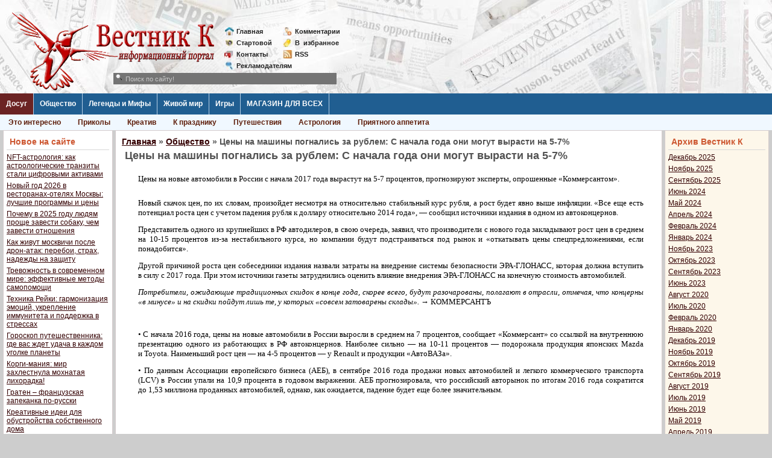

--- FILE ---
content_type: text/html; charset=UTF-8
request_url: https://vestnikk.ru/society/business/25360-eksperty-sprognozirovali-rost-cen-na-avtomobili-v-rf-s-nachala-2017-goda.html
body_size: 10733
content:
<!DOCTYPE html>
<html lang="ru-RU">
<head>
	<meta charset="UTF-8">
	<meta name="viewport" content="initial-scale=1.0, width=device-width">
	<title>Цены на машины погнались за рублем: С начала года они могут вырасти на 5-7% &raquo; Вестник К</title>
	<meta name='robots' content='index, follow, max-image-preview:large, max-snippet:-1, max-video-preview:-1' />

	<!-- This site is optimized with the Yoast SEO plugin v21.0 - https://yoast.com/wordpress/plugins/seo/ -->
	<meta name="description" content="Цены на машины погнались за рублем: с начала года они могут вырасти на 5-7%...Цены на новые автомобили в России с начала 2017 года вырастут на 5-7 процентов, прогнозируют эксперты, опрошенны" />
	<link rel="canonical" href="https://vestnikk.ru/society/business/25360-eksperty-sprognozirovali-rost-cen-na-avtomobili-v-rf-s-nachala-2017-goda.html" />
	<meta property="og:locale" content="ru_RU" />
	<meta property="og:type" content="article" />
	<meta property="og:title" content="Цены на машины погнались за рублем: С начала года они могут вырасти на 5-7% &raquo; Вестник К" />
	<meta property="og:description" content="Цены на машины погнались за рублем: с начала года они могут вырасти на 5-7%...Цены на новые автомобили в России с начала 2017 года вырастут на 5-7 процентов, прогнозируют эксперты, опрошенны" />
	<meta property="og:url" content="https://vestnikk.ru/society/business/25360-eksperty-sprognozirovali-rost-cen-na-avtomobili-v-rf-s-nachala-2017-goda.html" />
	<meta property="og:site_name" content="Вестник К" />
	<meta property="article:published_time" content="2016-11-02T00:00:00+00:00" />
	<meta property="article:modified_time" content="2023-08-29T05:21:31+00:00" />
	<meta name="author" content="admin" />
	<meta name="twitter:card" content="summary_large_image" />
	<meta name="twitter:label1" content="Написано автором" />
	<meta name="twitter:data1" content="admin" />
	<script type="application/ld+json" class="yoast-schema-graph">{"@context":"https://schema.org","@graph":[{"@type":"WebPage","@id":"https://vestnikk.ru/society/business/25360-eksperty-sprognozirovali-rost-cen-na-avtomobili-v-rf-s-nachala-2017-goda.html","url":"https://vestnikk.ru/society/business/25360-eksperty-sprognozirovali-rost-cen-na-avtomobili-v-rf-s-nachala-2017-goda.html","name":"Цены на машины погнались за рублем: С начала года они могут вырасти на 5-7% &raquo; Вестник К","isPartOf":{"@id":"https://vestnikk.ru/#website"},"datePublished":"2016-11-02T00:00:00+00:00","dateModified":"2023-08-29T05:21:31+00:00","author":{"@id":"https://vestnikk.ru/#/schema/person/9c43880c5743fec822a4546aefe240c0"},"description":"Цены на машины погнались за рублем: с начала года они могут вырасти на 5-7%...Цены на новые автомобили в России с начала 2017 года вырастут на 5-7 процентов, прогнозируют эксперты, опрошенны","breadcrumb":{"@id":"https://vestnikk.ru/society/business/25360-eksperty-sprognozirovali-rost-cen-na-avtomobili-v-rf-s-nachala-2017-goda.html#breadcrumb"},"inLanguage":"ru-RU","potentialAction":[{"@type":"ReadAction","target":["https://vestnikk.ru/society/business/25360-eksperty-sprognozirovali-rost-cen-na-avtomobili-v-rf-s-nachala-2017-goda.html"]}]},{"@type":"BreadcrumbList","@id":"https://vestnikk.ru/society/business/25360-eksperty-sprognozirovali-rost-cen-na-avtomobili-v-rf-s-nachala-2017-goda.html#breadcrumb","itemListElement":[{"@type":"ListItem","position":1,"name":"Главная страница","item":"https://vestnikk.ru/"},{"@type":"ListItem","position":2,"name":"Цены на машины погнались за рублем: С начала года они могут вырасти на 5-7%"}]},{"@type":"WebSite","@id":"https://vestnikk.ru/#website","url":"https://vestnikk.ru/","name":"Вестник К","description":"","potentialAction":[{"@type":"SearchAction","target":{"@type":"EntryPoint","urlTemplate":"https://vestnikk.ru/?s={search_term_string}"},"query-input":"required name=search_term_string"}],"inLanguage":"ru-RU"},{"@type":"Person","@id":"https://vestnikk.ru/#/schema/person/9c43880c5743fec822a4546aefe240c0","name":"admin","image":{"@type":"ImageObject","inLanguage":"ru-RU","@id":"https://vestnikk.ru/#/schema/person/image/","url":"https://secure.gravatar.com/avatar/2d6826023f031865b164c14f78254c0e?s=96&d=mm&r=g","contentUrl":"https://secure.gravatar.com/avatar/2d6826023f031865b164c14f78254c0e?s=96&d=mm&r=g","caption":"admin"},"sameAs":["https://vestnikk.ru"],"url":"https://vestnikk.ru/author/admin"}]}</script>
	<!-- / Yoast SEO plugin. -->


<link rel="alternate" type="application/rss+xml" title="Вестник К &raquo; Лента комментариев к &laquo;Цены на машины погнались за рублем: С начала года они могут вырасти на 5-7%&raquo;" href="https://vestnikk.ru/society/business/25360-eksperty-sprognozirovali-rost-cen-na-avtomobili-v-rf-s-nachala-2017-goda.html/feed" />
<script type="text/javascript">
window._wpemojiSettings = {"baseUrl":"https:\/\/s.w.org\/images\/core\/emoji\/14.0.0\/72x72\/","ext":".png","svgUrl":"https:\/\/s.w.org\/images\/core\/emoji\/14.0.0\/svg\/","svgExt":".svg","source":{"concatemoji":"https:\/\/vestnikk.ru\/wp-includes\/js\/wp-emoji-release.min.js?ver=6.1.1"}};
/*! This file is auto-generated */
!function(e,a,t){var n,r,o,i=a.createElement("canvas"),p=i.getContext&&i.getContext("2d");function s(e,t){var a=String.fromCharCode,e=(p.clearRect(0,0,i.width,i.height),p.fillText(a.apply(this,e),0,0),i.toDataURL());return p.clearRect(0,0,i.width,i.height),p.fillText(a.apply(this,t),0,0),e===i.toDataURL()}function c(e){var t=a.createElement("script");t.src=e,t.defer=t.type="text/javascript",a.getElementsByTagName("head")[0].appendChild(t)}for(o=Array("flag","emoji"),t.supports={everything:!0,everythingExceptFlag:!0},r=0;r<o.length;r++)t.supports[o[r]]=function(e){if(p&&p.fillText)switch(p.textBaseline="top",p.font="600 32px Arial",e){case"flag":return s([127987,65039,8205,9895,65039],[127987,65039,8203,9895,65039])?!1:!s([55356,56826,55356,56819],[55356,56826,8203,55356,56819])&&!s([55356,57332,56128,56423,56128,56418,56128,56421,56128,56430,56128,56423,56128,56447],[55356,57332,8203,56128,56423,8203,56128,56418,8203,56128,56421,8203,56128,56430,8203,56128,56423,8203,56128,56447]);case"emoji":return!s([129777,127995,8205,129778,127999],[129777,127995,8203,129778,127999])}return!1}(o[r]),t.supports.everything=t.supports.everything&&t.supports[o[r]],"flag"!==o[r]&&(t.supports.everythingExceptFlag=t.supports.everythingExceptFlag&&t.supports[o[r]]);t.supports.everythingExceptFlag=t.supports.everythingExceptFlag&&!t.supports.flag,t.DOMReady=!1,t.readyCallback=function(){t.DOMReady=!0},t.supports.everything||(n=function(){t.readyCallback()},a.addEventListener?(a.addEventListener("DOMContentLoaded",n,!1),e.addEventListener("load",n,!1)):(e.attachEvent("onload",n),a.attachEvent("onreadystatechange",function(){"complete"===a.readyState&&t.readyCallback()})),(e=t.source||{}).concatemoji?c(e.concatemoji):e.wpemoji&&e.twemoji&&(c(e.twemoji),c(e.wpemoji)))}(window,document,window._wpemojiSettings);
</script>
<style type="text/css">
img.wp-smiley,
img.emoji {
	display: inline !important;
	border: none !important;
	box-shadow: none !important;
	height: 1em !important;
	width: 1em !important;
	margin: 0 0.07em !important;
	vertical-align: -0.1em !important;
	background: none !important;
	padding: 0 !important;
}
</style>
	<link rel='stylesheet' id='wp-block-library-css' href='https://vestnikk.ru/wp-includes/css/dist/block-library/style.min.css?ver=6.1.1' type='text/css' media='all' />
<link rel='stylesheet' id='classic-theme-styles-css' href='https://vestnikk.ru/wp-includes/css/classic-themes.min.css?ver=1' type='text/css' media='all' />
<style id='global-styles-inline-css' type='text/css'>
body{--wp--preset--color--black: #000000;--wp--preset--color--cyan-bluish-gray: #abb8c3;--wp--preset--color--white: #ffffff;--wp--preset--color--pale-pink: #f78da7;--wp--preset--color--vivid-red: #cf2e2e;--wp--preset--color--luminous-vivid-orange: #ff6900;--wp--preset--color--luminous-vivid-amber: #fcb900;--wp--preset--color--light-green-cyan: #7bdcb5;--wp--preset--color--vivid-green-cyan: #00d084;--wp--preset--color--pale-cyan-blue: #8ed1fc;--wp--preset--color--vivid-cyan-blue: #0693e3;--wp--preset--color--vivid-purple: #9b51e0;--wp--preset--gradient--vivid-cyan-blue-to-vivid-purple: linear-gradient(135deg,rgba(6,147,227,1) 0%,rgb(155,81,224) 100%);--wp--preset--gradient--light-green-cyan-to-vivid-green-cyan: linear-gradient(135deg,rgb(122,220,180) 0%,rgb(0,208,130) 100%);--wp--preset--gradient--luminous-vivid-amber-to-luminous-vivid-orange: linear-gradient(135deg,rgba(252,185,0,1) 0%,rgba(255,105,0,1) 100%);--wp--preset--gradient--luminous-vivid-orange-to-vivid-red: linear-gradient(135deg,rgba(255,105,0,1) 0%,rgb(207,46,46) 100%);--wp--preset--gradient--very-light-gray-to-cyan-bluish-gray: linear-gradient(135deg,rgb(238,238,238) 0%,rgb(169,184,195) 100%);--wp--preset--gradient--cool-to-warm-spectrum: linear-gradient(135deg,rgb(74,234,220) 0%,rgb(151,120,209) 20%,rgb(207,42,186) 40%,rgb(238,44,130) 60%,rgb(251,105,98) 80%,rgb(254,248,76) 100%);--wp--preset--gradient--blush-light-purple: linear-gradient(135deg,rgb(255,206,236) 0%,rgb(152,150,240) 100%);--wp--preset--gradient--blush-bordeaux: linear-gradient(135deg,rgb(254,205,165) 0%,rgb(254,45,45) 50%,rgb(107,0,62) 100%);--wp--preset--gradient--luminous-dusk: linear-gradient(135deg,rgb(255,203,112) 0%,rgb(199,81,192) 50%,rgb(65,88,208) 100%);--wp--preset--gradient--pale-ocean: linear-gradient(135deg,rgb(255,245,203) 0%,rgb(182,227,212) 50%,rgb(51,167,181) 100%);--wp--preset--gradient--electric-grass: linear-gradient(135deg,rgb(202,248,128) 0%,rgb(113,206,126) 100%);--wp--preset--gradient--midnight: linear-gradient(135deg,rgb(2,3,129) 0%,rgb(40,116,252) 100%);--wp--preset--duotone--dark-grayscale: url('#wp-duotone-dark-grayscale');--wp--preset--duotone--grayscale: url('#wp-duotone-grayscale');--wp--preset--duotone--purple-yellow: url('#wp-duotone-purple-yellow');--wp--preset--duotone--blue-red: url('#wp-duotone-blue-red');--wp--preset--duotone--midnight: url('#wp-duotone-midnight');--wp--preset--duotone--magenta-yellow: url('#wp-duotone-magenta-yellow');--wp--preset--duotone--purple-green: url('#wp-duotone-purple-green');--wp--preset--duotone--blue-orange: url('#wp-duotone-blue-orange');--wp--preset--font-size--small: 13px;--wp--preset--font-size--medium: 20px;--wp--preset--font-size--large: 36px;--wp--preset--font-size--x-large: 42px;--wp--preset--spacing--20: 0.44rem;--wp--preset--spacing--30: 0.67rem;--wp--preset--spacing--40: 1rem;--wp--preset--spacing--50: 1.5rem;--wp--preset--spacing--60: 2.25rem;--wp--preset--spacing--70: 3.38rem;--wp--preset--spacing--80: 5.06rem;}:where(.is-layout-flex){gap: 0.5em;}body .is-layout-flow > .alignleft{float: left;margin-inline-start: 0;margin-inline-end: 2em;}body .is-layout-flow > .alignright{float: right;margin-inline-start: 2em;margin-inline-end: 0;}body .is-layout-flow > .aligncenter{margin-left: auto !important;margin-right: auto !important;}body .is-layout-constrained > .alignleft{float: left;margin-inline-start: 0;margin-inline-end: 2em;}body .is-layout-constrained > .alignright{float: right;margin-inline-start: 2em;margin-inline-end: 0;}body .is-layout-constrained > .aligncenter{margin-left: auto !important;margin-right: auto !important;}body .is-layout-constrained > :where(:not(.alignleft):not(.alignright):not(.alignfull)){max-width: var(--wp--style--global--content-size);margin-left: auto !important;margin-right: auto !important;}body .is-layout-constrained > .alignwide{max-width: var(--wp--style--global--wide-size);}body .is-layout-flex{display: flex;}body .is-layout-flex{flex-wrap: wrap;align-items: center;}body .is-layout-flex > *{margin: 0;}:where(.wp-block-columns.is-layout-flex){gap: 2em;}.has-black-color{color: var(--wp--preset--color--black) !important;}.has-cyan-bluish-gray-color{color: var(--wp--preset--color--cyan-bluish-gray) !important;}.has-white-color{color: var(--wp--preset--color--white) !important;}.has-pale-pink-color{color: var(--wp--preset--color--pale-pink) !important;}.has-vivid-red-color{color: var(--wp--preset--color--vivid-red) !important;}.has-luminous-vivid-orange-color{color: var(--wp--preset--color--luminous-vivid-orange) !important;}.has-luminous-vivid-amber-color{color: var(--wp--preset--color--luminous-vivid-amber) !important;}.has-light-green-cyan-color{color: var(--wp--preset--color--light-green-cyan) !important;}.has-vivid-green-cyan-color{color: var(--wp--preset--color--vivid-green-cyan) !important;}.has-pale-cyan-blue-color{color: var(--wp--preset--color--pale-cyan-blue) !important;}.has-vivid-cyan-blue-color{color: var(--wp--preset--color--vivid-cyan-blue) !important;}.has-vivid-purple-color{color: var(--wp--preset--color--vivid-purple) !important;}.has-black-background-color{background-color: var(--wp--preset--color--black) !important;}.has-cyan-bluish-gray-background-color{background-color: var(--wp--preset--color--cyan-bluish-gray) !important;}.has-white-background-color{background-color: var(--wp--preset--color--white) !important;}.has-pale-pink-background-color{background-color: var(--wp--preset--color--pale-pink) !important;}.has-vivid-red-background-color{background-color: var(--wp--preset--color--vivid-red) !important;}.has-luminous-vivid-orange-background-color{background-color: var(--wp--preset--color--luminous-vivid-orange) !important;}.has-luminous-vivid-amber-background-color{background-color: var(--wp--preset--color--luminous-vivid-amber) !important;}.has-light-green-cyan-background-color{background-color: var(--wp--preset--color--light-green-cyan) !important;}.has-vivid-green-cyan-background-color{background-color: var(--wp--preset--color--vivid-green-cyan) !important;}.has-pale-cyan-blue-background-color{background-color: var(--wp--preset--color--pale-cyan-blue) !important;}.has-vivid-cyan-blue-background-color{background-color: var(--wp--preset--color--vivid-cyan-blue) !important;}.has-vivid-purple-background-color{background-color: var(--wp--preset--color--vivid-purple) !important;}.has-black-border-color{border-color: var(--wp--preset--color--black) !important;}.has-cyan-bluish-gray-border-color{border-color: var(--wp--preset--color--cyan-bluish-gray) !important;}.has-white-border-color{border-color: var(--wp--preset--color--white) !important;}.has-pale-pink-border-color{border-color: var(--wp--preset--color--pale-pink) !important;}.has-vivid-red-border-color{border-color: var(--wp--preset--color--vivid-red) !important;}.has-luminous-vivid-orange-border-color{border-color: var(--wp--preset--color--luminous-vivid-orange) !important;}.has-luminous-vivid-amber-border-color{border-color: var(--wp--preset--color--luminous-vivid-amber) !important;}.has-light-green-cyan-border-color{border-color: var(--wp--preset--color--light-green-cyan) !important;}.has-vivid-green-cyan-border-color{border-color: var(--wp--preset--color--vivid-green-cyan) !important;}.has-pale-cyan-blue-border-color{border-color: var(--wp--preset--color--pale-cyan-blue) !important;}.has-vivid-cyan-blue-border-color{border-color: var(--wp--preset--color--vivid-cyan-blue) !important;}.has-vivid-purple-border-color{border-color: var(--wp--preset--color--vivid-purple) !important;}.has-vivid-cyan-blue-to-vivid-purple-gradient-background{background: var(--wp--preset--gradient--vivid-cyan-blue-to-vivid-purple) !important;}.has-light-green-cyan-to-vivid-green-cyan-gradient-background{background: var(--wp--preset--gradient--light-green-cyan-to-vivid-green-cyan) !important;}.has-luminous-vivid-amber-to-luminous-vivid-orange-gradient-background{background: var(--wp--preset--gradient--luminous-vivid-amber-to-luminous-vivid-orange) !important;}.has-luminous-vivid-orange-to-vivid-red-gradient-background{background: var(--wp--preset--gradient--luminous-vivid-orange-to-vivid-red) !important;}.has-very-light-gray-to-cyan-bluish-gray-gradient-background{background: var(--wp--preset--gradient--very-light-gray-to-cyan-bluish-gray) !important;}.has-cool-to-warm-spectrum-gradient-background{background: var(--wp--preset--gradient--cool-to-warm-spectrum) !important;}.has-blush-light-purple-gradient-background{background: var(--wp--preset--gradient--blush-light-purple) !important;}.has-blush-bordeaux-gradient-background{background: var(--wp--preset--gradient--blush-bordeaux) !important;}.has-luminous-dusk-gradient-background{background: var(--wp--preset--gradient--luminous-dusk) !important;}.has-pale-ocean-gradient-background{background: var(--wp--preset--gradient--pale-ocean) !important;}.has-electric-grass-gradient-background{background: var(--wp--preset--gradient--electric-grass) !important;}.has-midnight-gradient-background{background: var(--wp--preset--gradient--midnight) !important;}.has-small-font-size{font-size: var(--wp--preset--font-size--small) !important;}.has-medium-font-size{font-size: var(--wp--preset--font-size--medium) !important;}.has-large-font-size{font-size: var(--wp--preset--font-size--large) !important;}.has-x-large-font-size{font-size: var(--wp--preset--font-size--x-large) !important;}
.wp-block-navigation a:where(:not(.wp-element-button)){color: inherit;}
:where(.wp-block-columns.is-layout-flex){gap: 2em;}
.wp-block-pullquote{font-size: 1.5em;line-height: 1.6;}
</style>
<link rel='stylesheet' id='vestnikk-css' href='https://vestnikk.ru/wp-content/themes/vestnikk/style.css?ver=6.1.1' type='text/css' media='all' />
<link rel="https://api.w.org/" href="https://vestnikk.ru/wp-json/" /><link rel="alternate" type="application/json" href="https://vestnikk.ru/wp-json/wp/v2/posts/10077" /><link rel="EditURI" type="application/rsd+xml" title="RSD" href="https://vestnikk.ru/xmlrpc.php?rsd" />
<link rel="wlwmanifest" type="application/wlwmanifest+xml" href="https://vestnikk.ru/wp-includes/wlwmanifest.xml" />
<meta name="generator" content="WordPress 6.1.1" />
<link rel='shortlink' href='https://vestnikk.ru/?p=10077' />
<link rel="alternate" type="application/json+oembed" href="https://vestnikk.ru/wp-json/oembed/1.0/embed?url=https%3A%2F%2Fvestnikk.ru%2Fsociety%2Fbusiness%2F25360-eksperty-sprognozirovali-rost-cen-na-avtomobili-v-rf-s-nachala-2017-goda.html" />
<link rel="alternate" type="text/xml+oembed" href="https://vestnikk.ru/wp-json/oembed/1.0/embed?url=https%3A%2F%2Fvestnikk.ru%2Fsociety%2Fbusiness%2F25360-eksperty-sprognozirovali-rost-cen-na-avtomobili-v-rf-s-nachala-2017-goda.html&#038;format=xml" />
	<link rel="shortcut icon" href="https://vestnikk.ru/wp-content/themes/vestnikk/images/favicon.ico" type="image/x-icon">
</head>
<body class="post-template-default single single-post postid-10077 single-format-standard">
<div class="fix-width">
	<div class="head">
		<a href="/" class="logo" title=""></a>
		<div class="mini-link" style="left: 372px;">
			<div>
				<a href="/" class="mini-link-1">Главная</a>
				<a href="/startpage.html" class="mini-link-2">Стартовой</a>
				<a href="/contacts.html" class="mini-link-3">Контакты</a>
				<a href="/reklama.html" class="mini-link-7">Рекламодателям</a>       
			</div>
			<div>
				<a href="/index.php?do=lastcomments" class="mini-link-4">Комментарии</a>
				<a href="javascript:void(0);" rel="nofollow" class="mini-link-5">В<span>_</span>избранное</a> 
				<a href="/rss" class="mini-link-8">RSS</a>
			</div>
		</div>
	</div>
	<div class="line-menu">
		<a href="/dosug/" title="" class="level1 active22">Досуг</a>
		<div class="hidden-menu" style="display: none;">
			<a href="/dosug/interesting/">Это интересно</a>
			<a href="/dosug/prikoly/">Приколы</a>
			<a href="/dosug/prikoly/kreativ/">Креатив</a>
			<a href="/dosug/interesting/holidays/">К празднику</a>
			<a href="/dosug/travel/">Путешествия</a>
			<a href="/dosug/astrology/">Астрология</a>
			<a href="/dosug/bon-appetit/">Приятного аппетита</a>       
			<div style="clear: both;"></div>
		</div>
		<a href="/society/" title="" class="level1">Общество</a>
		<div class="hidden-menu" style="display: none;">
			<a href="/society/people/">О людях</a>
			<a href="/society/psychology/">Психология</a>	 
			<a href="/society/crucial/">Наболевшее</a>
			<a href="/society/incident/">Происшествия</a>     
			<a href="/society/business/">Бизнес</a>
			<a href="/society/man-art/">Творения рук человеческих</a>
			<a href="/society/sport/">Спорт</a>     
			<div style="clear: both;"></div>
		</div>
		<a href="/dosug/legends/" title="" class="level1">Легенды и Мифы</a>
		<div class="hidden-menu" style="display: none;">
			<a href="/dosug/legends/">Легенды и Мифы</a> 
			<div style="clear: both;"></div>
		</div>
		<a href="/dosug/animals/" title="" class="level1">Живой мир</a>
		<div class="hidden-menu" style="display: none;">
			<a href="/dosug/animals/">Живой мир</a>
			<div style="clear: both;"></div>
		</div>
		<a href="/games/" title="" class="level1">Игры</a>
		<div class="hidden-menu" style="display: none;">
			<a href="/games/play/">Игры с читателями</a>
			<a href="/games/konkursy/">Конкурсы</a>
			<a href="/games/flash-games/">Flash игры</a>
			<a href="/games/online-games/">Online игры</a>
			<a href="/igry-on-line.html">Обзор online</a>      
			<a href="/games/offline-games/">Offline игры</a>  
			<a href="/igry-off-line.html">Обзор offline</a>    
			<div style="clear: both;"></div>
		</div>
		<a href="/" title="" class="level1">МАГАЗИН ДЛЯ ВСЕХ</a>
		<div class="hidden-menu" style="display: block;">
			<a href="/dosug/animals/" title="">Уникальный магазин Вестника К с самыми нужными товарами!</a>
			<div style="clear: both;"></div>
		</div>
	</div>
	<table class="main-table" cellspacing="0" cellpadding="0">
	<tbody>
		<tr>
			<td class="td-for-other" valign="top">
				<div style="padding: 0px 2px 5px 5px;">
					
		<div id="recent-posts-2" class="widget s-block1 widget_recent_entries">
		<h3 class="widget-title c-block-title">Новое на сайте</h3>
		<ul>
											<li>
					<a href="https://vestnikk.ru/dosug/nft-astrologiya-kak-astrologicheskie-tran.html">NFT-астрология: как астрологические транзиты стали цифровыми активами</a>
									</li>
											<li>
					<a href="https://vestnikk.ru/dosug/bon-appetit/novyj-god-2026-v-restoranah-otelyah-moskvy.html">Новый год 2026 в ресторанах-отелях Москвы: лучшие программы и цены</a>
									</li>
											<li>
					<a href="https://vestnikk.ru/dosug/pochemu-v-2025-godu-lyudyam-proshche-zavesti-sob.html">Почему в 2025 году людям проще завести собаку, чем завести отношения</a>
									</li>
											<li>
					<a href="https://vestnikk.ru/society/kak-zhivut-moskvichi-posle-dron-atak-per.html">Как живут москвичи после дрон-атак: перебои, страх, надежды на защиту</a>
									</li>
											<li>
					<a href="https://vestnikk.ru/society/trevozhnost-v-sovremennom-mire-effek.html">Тревожность в современном мире: эффективные методы самопомощи</a>
									</li>
											<li>
					<a href="https://vestnikk.ru/dosug/interesting/tekhnika-rejki-garmonizaciya-emocij-uk.html">Техника Рейки: гармонизация эмоций, укрепление иммунитета и поддержка в стрессах</a>
									</li>
											<li>
					<a href="https://vestnikk.ru/goroskop-puteshestvennika-gde-vas-zhdet-udacha-v-kazhdom-ugolke-planety">Гороскоп путешественника: где вас ждет удача в каждом уголке планеты</a>
									</li>
											<li>
					<a href="https://vestnikk.ru/korgi-maniya-mir-zahlestnula-mohnataya-lihoradka">Корги-мания: мир захлестнула мохнатая лихорадка!</a>
									</li>
											<li>
					<a href="https://vestnikk.ru/graten-francuzskaya-zapekanka-po-russki">Гратен – французская запеканка по-русски</a>
									</li>
											<li>
					<a href="https://vestnikk.ru/kreativnye-idei-dlya-obustrojstva-sobstvennogo-doma">Креативные идеи для обустройства собственного дома</a>
									</li>
											<li>
					<a href="https://vestnikk.ru/sloty-s-interaktivnymi-bonusnymi-raundami-v-kazino-leonbets">Слоты с интерактивными бонусными раундами в казино Leonbets</a>
									</li>
											<li>
					<a href="https://vestnikk.ru/riobet-vhod-i-sposoby-popolneniya-scheta">Риобет вход и способы пополнения счета</a>
									</li>
											<li>
					<a href="https://vestnikk.ru/samye-umnye-zhivotnye-na-planete">Самые умные животные на планете</a>
									</li>
											<li>
					<a href="https://vestnikk.ru/zerkalo-1xbet-zachem-ono-nuzhno-i-kakie-preimushchestva-daet">Зеркало 1xbet: зачем оно нужно и какие преимущества дает</a>
									</li>
											<li>
					<a href="https://vestnikk.ru/super-7-na-1xbet-v-chem-osobennosti">Супер 7 на 1хбет: в чем особенности, преимущества и недостатки, советы игрокам</a>
									</li>
					</ul>

		</div><div id="categories-2" class="widget s-block1 widget_categories"><h3 class="widget-title c-block-title">Категории</h3>
			<ul>
					<li class="cat-item cat-item-2"><a href="https://vestnikk.ru/dosug">Досуг</a>
<ul class='children'>
	<li class="cat-item cat-item-13"><a href="https://vestnikk.ru/dosug/astrology">Астрология</a>
</li>
	<li class="cat-item cat-item-12"><a href="https://vestnikk.ru/dosug/animals">Живой мир</a>
</li>
	<li class="cat-item cat-item-17"><a href="https://vestnikk.ru/dosug/legends">Легенды и Мифы</a>
</li>
	<li class="cat-item cat-item-18"><a href="https://vestnikk.ru/dosug/prikoly">Приколы</a>
	<ul class='children'>
	<li class="cat-item cat-item-42"><a href="https://vestnikk.ru/dosug/prikoly/kreativ">Креатив</a>
</li>
	</ul>
</li>
	<li class="cat-item cat-item-14"><a href="https://vestnikk.ru/dosug/bon-appetit">Приятного аппетита</a>
</li>
	<li class="cat-item cat-item-15"><a href="https://vestnikk.ru/dosug/bon-appetite">Приятного аппетита</a>
</li>
	<li class="cat-item cat-item-19"><a href="https://vestnikk.ru/dosug/travel">Путешествия</a>
</li>
	<li class="cat-item cat-item-16"><a href="https://vestnikk.ru/dosug/interesting">Это интересно</a>
	<ul class='children'>
	<li class="cat-item cat-item-41"><a href="https://vestnikk.ru/dosug/interesting/holidays">К празднику</a>
</li>
	</ul>
</li>
</ul>
</li>
	<li class="cat-item cat-item-3"><a href="https://vestnikk.ru/games">Игры</a>
<ul class='children'>
	<li class="cat-item cat-item-20"><a href="https://vestnikk.ru/games/flash-games">Flash игры</a>
</li>
	<li class="cat-item cat-item-22"><a href="https://vestnikk.ru/games/offline-games">Offline игры</a>
</li>
	<li class="cat-item cat-item-23"><a href="https://vestnikk.ru/games/online-games">On-line игры</a>
</li>
	<li class="cat-item cat-item-24"><a href="https://vestnikk.ru/games/play">Игры с читателями</a>
</li>
	<li class="cat-item cat-item-21"><a href="https://vestnikk.ru/games/konkursy">Конкурсы</a>
</li>
</ul>
</li>
	<li class="cat-item cat-item-6"><a href="https://vestnikk.ru/carnagenews">Новости Карнажа</a>
<ul class='children'>
	<li class="cat-item cat-item-8"><a href="https://vestnikk.ru/carnagenews/events">Events</a>
</li>
	<li class="cat-item cat-item-10"><a href="https://vestnikk.ru/carnagenews/sklonnosti">Sklonnosti</a>
</li>
	<li class="cat-item cat-item-7"><a href="https://vestnikk.ru/carnagenews/chronicle">Летопись</a>
</li>
	<li class="cat-item cat-item-9"><a href="https://vestnikk.ru/carnagenews/new">Нововведения</a>
</li>
	<li class="cat-item cat-item-11"><a href="https://vestnikk.ru/carnagenews/writing">Творчество</a>
</li>
</ul>
</li>
	<li class="cat-item cat-item-4"><a href="https://vestnikk.ru/society">Общество</a>
<ul class='children'>
	<li class="cat-item cat-item-26"><a href="https://vestnikk.ru/society/crucial">Наболевшее</a>
</li>
	<li class="cat-item cat-item-25"><a href="https://vestnikk.ru/society/business">Наука и Бизнес</a>
</li>
	<li class="cat-item cat-item-29"><a href="https://vestnikk.ru/society/people">О людях</a>
</li>
	<li class="cat-item cat-item-27"><a href="https://vestnikk.ru/society/incident">Происшествия</a>
</li>
	<li class="cat-item cat-item-30"><a href="https://vestnikk.ru/society/psychology">Психология</a>
</li>
	<li class="cat-item cat-item-31"><a href="https://vestnikk.ru/society/sport">Спорт</a>
</li>
	<li class="cat-item cat-item-28"><a href="https://vestnikk.ru/society/man-art">Творения рук человеческих</a>
</li>
</ul>
</li>
	<li class="cat-item cat-item-5"><a href="https://vestnikk.ru/useful">Полезности</a>
<ul class='children'>
	<li class="cat-item cat-item-32"><a href="https://vestnikk.ru/useful/handy">П0лезн0е</a>
</li>
	<li class="cat-item cat-item-33"><a href="https://vestnikk.ru/useful/handy1">П0лезное</a>
</li>
	<li class="cat-item cat-item-34"><a href="https://vestnikk.ru/useful/useful02">Полезности02</a>
</li>
	<li class="cat-item cat-item-35"><a href="https://vestnikk.ru/useful/useful03">Полезности03</a>
</li>
	<li class="cat-item cat-item-36"><a href="https://vestnikk.ru/useful/useful04">Полезности04</a>
</li>
	<li class="cat-item cat-item-37"><a href="https://vestnikk.ru/useful/useful05">Полезности05</a>
</li>
	<li class="cat-item cat-item-38"><a href="https://vestnikk.ru/useful/useful06">Полезности06</a>
</li>
	<li class="cat-item cat-item-39"><a href="https://vestnikk.ru/useful/useful07">Полезности07</a>
</li>
	<li class="cat-item cat-item-40"><a href="https://vestnikk.ru/useful/useful08">Полезности08</a>
</li>
</ul>
</li>
			</ul>

			</div>				</div>
			</td>
			<td class="td-for-content" valign="top">
				<div style="padding: 0px 2px 5px 2px;">
					<div class="s-block">
						<h3><span><a href="https://vestnikk.ru/">Главная</a></span> &raquo; <span><a href="https://vestnikk.ru/society">Общество</a></span> &raquo; Цены на машины погнались за рублем: С начала года они могут вырасти на 5-7%</h3>						<article id="post-10077" class="short-block post-10077 post type-post status-publish format-standard hentry category-business">
	<h1>Цены на машины погнались за рублем: С начала года они могут вырасти на 5-7%</h1>
	<div class="entry-content">
		<p style="text-align: justify;"><span style="font-size: 10pt; font-family: verdana, geneva;">Цены на&nbsp;новые автомобили в&nbsp;России с&nbsp;начала 2017 года вырастут на&nbsp;5-7 процентов, прогнозируют эксперты, опрошенные «Коммерсантом».</span></p>
<p style="text-align: center;">
<p style="text-align: justify;"><span style="font-size: 10pt; font-family: verdana, geneva;">Новый скачок цен, по&nbsp;их&nbsp;словам, произойдет несмотря на&nbsp;относительно стабильный курс рубля, а&nbsp;рост будет явно выше инфляции. «Все еще есть потенциал роста цен с&nbsp;учетом падения рубля к&nbsp;доллару относительно 2014 года»,&nbsp;— сообщил источники издания в&nbsp;одном из&nbsp;автоконцернов.</span></p>
<p style="text-align: justify;"><span style="font-size: 10pt; font-family: verdana, geneva;">Представитель одного из&nbsp;крупнейших в&nbsp;РФ&nbsp;автодилеров, в&nbsp;свою очередь, заявил, что производители с&nbsp;нового года закладывают рост цен в&nbsp;среднем на&nbsp;10-15 процентов из-за нестабильного курса, но&nbsp;компании будут подстраиваться под рынок и&nbsp;«откатывать цены спецпредложениями, если понадобится».</span></p>
<p style="text-align: justify;"><span style="font-size: 10pt; font-family: verdana, geneva;">Другой причиной роста цен собеседники издания назвали затраты на&nbsp;внедрение системы безопасности ЭРА-ГЛОНАСС, которая должна вступить в&nbsp;силу с&nbsp;2017 года. При этом источники газеты затруднились оценить влияние внедрения ЭРА-ГЛОНАСС на&nbsp;конечную стоимость автомобилей.&nbsp;</span></p>
<p><span style="font-size: 10pt; font-family: verdana, geneva;"><em>Потребители, ожидающие традиционных скидок в&nbsp;конце года, скорее всего, будут разочарованы, полагают в&nbsp;отрасли, отмечая, что концерны «в&nbsp;минусе» и&nbsp;на&nbsp;скидки пойдут лишь те, у&nbsp;которых «совсем затоварены склады».&nbsp;</em><span>→</span>&nbsp;КОММЕРСАНТЪ</span></p>
<p>&nbsp;</p>
<p style="text-align: justify;"><span style="font-size: 10pt; font-family: verdana, geneva;">• С&nbsp;начала 2016 года, цены на&nbsp;новые автомобили в&nbsp;России выросли в&nbsp;среднем на&nbsp;7 процентов, сообщает «Коммерсант» со&nbsp;ссылкой на&nbsp;внутреннюю презентацию одного из&nbsp;работающих в&nbsp;РФ&nbsp;автоконцернов. Наиболее сильно&nbsp;— на&nbsp;10-11 процентов&nbsp;— подорожала продукция японских Mazda и&nbsp;Toyota. Наименьший рост цен&nbsp;— на&nbsp;4-5 процентов&nbsp;— у&nbsp;Renault и&nbsp;продукции «АвтоВАЗа».</span></p>
<p style="text-align: justify;"><span style="font-size: 10pt; font-family: verdana, geneva;">• По&nbsp;данным Ассоциации европейского бизнеса (АЕБ), в&nbsp;сентябре 2016 года продажи новых автомобилей и&nbsp;легкого коммерческого транспорта (LCV) в&nbsp;России упали на&nbsp;10,9 процента в&nbsp;годовом выражении. АЕБ прогнозировала, что российский авторынок по&nbsp;итогам 2016 года сократится до&nbsp;1,53 миллиона проданных автомобилей, однако, как ожидается, падение будет еще более значительным.</span></p>
</p>
<p><center></p>
<p></center></p>
<p>&nbsp;</p>
	</div>
</article>
					</div>
				</div>
			</td>
			<td class="td-for-blocks" valign="top">
				<div style="padding: 0px 5px 5px 2px;">
					<div id="archives-2" class="widget s-block2 widget_archive"><h3 class="widget-title c-block-title">Архив Вестник К</h3>
			<ul>
					<li><a href='https://vestnikk.ru/2025/12'>Декабрь 2025</a></li>
	<li><a href='https://vestnikk.ru/2025/11'>Ноябрь 2025</a></li>
	<li><a href='https://vestnikk.ru/2025/09'>Сентябрь 2025</a></li>
	<li><a href='https://vestnikk.ru/2024/06'>Июнь 2024</a></li>
	<li><a href='https://vestnikk.ru/2024/05'>Май 2024</a></li>
	<li><a href='https://vestnikk.ru/2024/04'>Апрель 2024</a></li>
	<li><a href='https://vestnikk.ru/2024/02'>Февраль 2024</a></li>
	<li><a href='https://vestnikk.ru/2024/01'>Январь 2024</a></li>
	<li><a href='https://vestnikk.ru/2023/11'>Ноябрь 2023</a></li>
	<li><a href='https://vestnikk.ru/2023/10'>Октябрь 2023</a></li>
	<li><a href='https://vestnikk.ru/2023/09'>Сентябрь 2023</a></li>
	<li><a href='https://vestnikk.ru/2023/06'>Июнь 2023</a></li>
	<li><a href='https://vestnikk.ru/2020/08'>Август 2020</a></li>
	<li><a href='https://vestnikk.ru/2020/07'>Июль 2020</a></li>
	<li><a href='https://vestnikk.ru/2020/02'>Февраль 2020</a></li>
	<li><a href='https://vestnikk.ru/2020/01'>Январь 2020</a></li>
	<li><a href='https://vestnikk.ru/2019/12'>Декабрь 2019</a></li>
	<li><a href='https://vestnikk.ru/2019/11'>Ноябрь 2019</a></li>
	<li><a href='https://vestnikk.ru/2019/10'>Октябрь 2019</a></li>
	<li><a href='https://vestnikk.ru/2019/09'>Сентябрь 2019</a></li>
	<li><a href='https://vestnikk.ru/2019/08'>Август 2019</a></li>
	<li><a href='https://vestnikk.ru/2019/07'>Июль 2019</a></li>
	<li><a href='https://vestnikk.ru/2019/06'>Июнь 2019</a></li>
	<li><a href='https://vestnikk.ru/2019/05'>Май 2019</a></li>
	<li><a href='https://vestnikk.ru/2019/04'>Апрель 2019</a></li>
	<li><a href='https://vestnikk.ru/2019/03'>Март 2019</a></li>
	<li><a href='https://vestnikk.ru/2019/02'>Февраль 2019</a></li>
	<li><a href='https://vestnikk.ru/2019/01'>Январь 2019</a></li>
	<li><a href='https://vestnikk.ru/2018/12'>Декабрь 2018</a></li>
	<li><a href='https://vestnikk.ru/2018/11'>Ноябрь 2018</a></li>
	<li><a href='https://vestnikk.ru/2018/10'>Октябрь 2018</a></li>
	<li><a href='https://vestnikk.ru/2018/09'>Сентябрь 2018</a></li>
	<li><a href='https://vestnikk.ru/2018/08'>Август 2018</a></li>
	<li><a href='https://vestnikk.ru/2018/07'>Июль 2018</a></li>
	<li><a href='https://vestnikk.ru/2018/06'>Июнь 2018</a></li>
	<li><a href='https://vestnikk.ru/2018/05'>Май 2018</a></li>
	<li><a href='https://vestnikk.ru/2018/04'>Апрель 2018</a></li>
	<li><a href='https://vestnikk.ru/2018/03'>Март 2018</a></li>
	<li><a href='https://vestnikk.ru/2018/02'>Февраль 2018</a></li>
	<li><a href='https://vestnikk.ru/2018/01'>Январь 2018</a></li>
	<li><a href='https://vestnikk.ru/2017/12'>Декабрь 2017</a></li>
	<li><a href='https://vestnikk.ru/2017/11'>Ноябрь 2017</a></li>
	<li><a href='https://vestnikk.ru/2017/10'>Октябрь 2017</a></li>
	<li><a href='https://vestnikk.ru/2017/09'>Сентябрь 2017</a></li>
	<li><a href='https://vestnikk.ru/2017/08'>Август 2017</a></li>
	<li><a href='https://vestnikk.ru/2017/07'>Июль 2017</a></li>
	<li><a href='https://vestnikk.ru/2017/06'>Июнь 2017</a></li>
	<li><a href='https://vestnikk.ru/2017/05'>Май 2017</a></li>
	<li><a href='https://vestnikk.ru/2017/04'>Апрель 2017</a></li>
	<li><a href='https://vestnikk.ru/2017/03'>Март 2017</a></li>
	<li><a href='https://vestnikk.ru/2017/02'>Февраль 2017</a></li>
	<li><a href='https://vestnikk.ru/2017/01'>Январь 2017</a></li>
	<li><a href='https://vestnikk.ru/2016/12'>Декабрь 2016</a></li>
	<li><a href='https://vestnikk.ru/2016/11'>Ноябрь 2016</a></li>
	<li><a href='https://vestnikk.ru/2016/10'>Октябрь 2016</a></li>
	<li><a href='https://vestnikk.ru/2016/09'>Сентябрь 2016</a></li>
	<li><a href='https://vestnikk.ru/2016/08'>Август 2016</a></li>
	<li><a href='https://vestnikk.ru/2016/07'>Июль 2016</a></li>
	<li><a href='https://vestnikk.ru/2016/06'>Июнь 2016</a></li>
	<li><a href='https://vestnikk.ru/2016/05'>Май 2016</a></li>
	<li><a href='https://vestnikk.ru/2016/04'>Апрель 2016</a></li>
	<li><a href='https://vestnikk.ru/2016/03'>Март 2016</a></li>
	<li><a href='https://vestnikk.ru/2016/02'>Февраль 2016</a></li>
	<li><a href='https://vestnikk.ru/2016/01'>Январь 2016</a></li>
	<li><a href='https://vestnikk.ru/2015/12'>Декабрь 2015</a></li>
	<li><a href='https://vestnikk.ru/2015/11'>Ноябрь 2015</a></li>
	<li><a href='https://vestnikk.ru/2015/10'>Октябрь 2015</a></li>
	<li><a href='https://vestnikk.ru/2015/09'>Сентябрь 2015</a></li>
	<li><a href='https://vestnikk.ru/2015/08'>Август 2015</a></li>
	<li><a href='https://vestnikk.ru/2015/07'>Июль 2015</a></li>
	<li><a href='https://vestnikk.ru/2015/06'>Июнь 2015</a></li>
	<li><a href='https://vestnikk.ru/2015/05'>Май 2015</a></li>
	<li><a href='https://vestnikk.ru/2015/04'>Апрель 2015</a></li>
	<li><a href='https://vestnikk.ru/2015/03'>Март 2015</a></li>
	<li><a href='https://vestnikk.ru/2015/02'>Февраль 2015</a></li>
	<li><a href='https://vestnikk.ru/2015/01'>Январь 2015</a></li>
	<li><a href='https://vestnikk.ru/2014/12'>Декабрь 2014</a></li>
	<li><a href='https://vestnikk.ru/2014/11'>Ноябрь 2014</a></li>
	<li><a href='https://vestnikk.ru/2014/10'>Октябрь 2014</a></li>
	<li><a href='https://vestnikk.ru/2014/09'>Сентябрь 2014</a></li>
	<li><a href='https://vestnikk.ru/2014/08'>Август 2014</a></li>
	<li><a href='https://vestnikk.ru/2014/07'>Июль 2014</a></li>
	<li><a href='https://vestnikk.ru/2014/06'>Июнь 2014</a></li>
	<li><a href='https://vestnikk.ru/2014/05'>Май 2014</a></li>
	<li><a href='https://vestnikk.ru/2014/04'>Апрель 2014</a></li>
	<li><a href='https://vestnikk.ru/2014/03'>Март 2014</a></li>
	<li><a href='https://vestnikk.ru/2014/02'>Февраль 2014</a></li>
	<li><a href='https://vestnikk.ru/2014/01'>Январь 2014</a></li>
	<li><a href='https://vestnikk.ru/2013/12'>Декабрь 2013</a></li>
	<li><a href='https://vestnikk.ru/2013/11'>Ноябрь 2013</a></li>
	<li><a href='https://vestnikk.ru/2013/10'>Октябрь 2013</a></li>
	<li><a href='https://vestnikk.ru/2013/09'>Сентябрь 2013</a></li>
	<li><a href='https://vestnikk.ru/2013/08'>Август 2013</a></li>
	<li><a href='https://vestnikk.ru/2013/07'>Июль 2013</a></li>
	<li><a href='https://vestnikk.ru/2013/06'>Июнь 2013</a></li>
	<li><a href='https://vestnikk.ru/2013/05'>Май 2013</a></li>
	<li><a href='https://vestnikk.ru/2013/04'>Апрель 2013</a></li>
	<li><a href='https://vestnikk.ru/2013/03'>Март 2013</a></li>
	<li><a href='https://vestnikk.ru/2013/02'>Февраль 2013</a></li>
	<li><a href='https://vestnikk.ru/2013/01'>Январь 2013</a></li>
	<li><a href='https://vestnikk.ru/2012/12'>Декабрь 2012</a></li>
	<li><a href='https://vestnikk.ru/2012/11'>Ноябрь 2012</a></li>
	<li><a href='https://vestnikk.ru/2012/10'>Октябрь 2012</a></li>
	<li><a href='https://vestnikk.ru/2012/09'>Сентябрь 2012</a></li>
	<li><a href='https://vestnikk.ru/2012/08'>Август 2012</a></li>
	<li><a href='https://vestnikk.ru/2012/07'>Июль 2012</a></li>
	<li><a href='https://vestnikk.ru/2012/06'>Июнь 2012</a></li>
	<li><a href='https://vestnikk.ru/2012/05'>Май 2012</a></li>
	<li><a href='https://vestnikk.ru/2012/04'>Апрель 2012</a></li>
	<li><a href='https://vestnikk.ru/2012/03'>Март 2012</a></li>
	<li><a href='https://vestnikk.ru/2012/02'>Февраль 2012</a></li>
	<li><a href='https://vestnikk.ru/2012/01'>Январь 2012</a></li>
	<li><a href='https://vestnikk.ru/2011/12'>Декабрь 2011</a></li>
	<li><a href='https://vestnikk.ru/2011/11'>Ноябрь 2011</a></li>
	<li><a href='https://vestnikk.ru/2011/10'>Октябрь 2011</a></li>
	<li><a href='https://vestnikk.ru/2011/09'>Сентябрь 2011</a></li>
	<li><a href='https://vestnikk.ru/2011/08'>Август 2011</a></li>
	<li><a href='https://vestnikk.ru/2011/07'>Июль 2011</a></li>
	<li><a href='https://vestnikk.ru/2011/06'>Июнь 2011</a></li>
	<li><a href='https://vestnikk.ru/2011/05'>Май 2011</a></li>
	<li><a href='https://vestnikk.ru/2011/04'>Апрель 2011</a></li>
	<li><a href='https://vestnikk.ru/2011/03'>Март 2011</a></li>
	<li><a href='https://vestnikk.ru/2011/02'>Февраль 2011</a></li>
	<li><a href='https://vestnikk.ru/2011/01'>Январь 2011</a></li>
	<li><a href='https://vestnikk.ru/2010/12'>Декабрь 2010</a></li>
	<li><a href='https://vestnikk.ru/2010/11'>Ноябрь 2010</a></li>
	<li><a href='https://vestnikk.ru/2010/10'>Октябрь 2010</a></li>
	<li><a href='https://vestnikk.ru/2010/09'>Сентябрь 2010</a></li>
	<li><a href='https://vestnikk.ru/2010/08'>Август 2010</a></li>
	<li><a href='https://vestnikk.ru/2010/07'>Июль 2010</a></li>
	<li><a href='https://vestnikk.ru/2010/06'>Июнь 2010</a></li>
	<li><a href='https://vestnikk.ru/2010/05'>Май 2010</a></li>
	<li><a href='https://vestnikk.ru/2010/03'>Март 2010</a></li>
	<li><a href='https://vestnikk.ru/2010/02'>Февраль 2010</a></li>
	<li><a href='https://vestnikk.ru/2010/01'>Январь 2010</a></li>
	<li><a href='https://vestnikk.ru/2009/12'>Декабрь 2009</a></li>
	<li><a href='https://vestnikk.ru/2009/11'>Ноябрь 2009</a></li>
	<li><a href='https://vestnikk.ru/2009/10'>Октябрь 2009</a></li>
	<li><a href='https://vestnikk.ru/2009/09'>Сентябрь 2009</a></li>
	<li><a href='https://vestnikk.ru/2009/07'>Июль 2009</a></li>
	<li><a href='https://vestnikk.ru/2009/06'>Июнь 2009</a></li>
			</ul>

			</div>				</div>
			</td>
		</tr>
	</tbody>
</table>

	<div class="footer">
		<div style="padding: 10px 10px 5px 10px;">
			<a href="/">Главная</a> |
			<a href="/index.php?do=lastcomments">Комментарии</a> |
			<a href="/rules.html">Правила</a> |
			<a href="/?do=pm&amp;doaction=newpm&amp;user=4">Обратная связь</a>
			<div style="padding-top: 5px;">
				<span class="footer-s">
				Все  новости, публикуемые на сайте, являются собственностью их авторов; перепечатка и заимствование материалов возможны только через согласование с администрацией сайта.
				<br>
				<span style="float:right; color: code;"> rusvestnik@gmail.com © 2026. <a href="/">Вестник К</a>. Дизайн —  SWERKL MULTIMEDIA STUDIO</span> 
				</span>
			</div>
		</div>
	</div>
	<div class="search-block">
		<form method="get" class="f-abs">
			<input id="story" name="s" type="text" class="form-text" value="Поиск по сайту!" onblur="if(this.value=='') this.value='Поиск по сайту!';" onfocus="if(this.value=='Поиск по сайту!') this.value='';" title="наберите Ваш запрос и нажмите enter">
		</form>
	</div>
</div>
<script type="text/javascript" src="https://vestnikk.ru/wp-content/themes/vestnikk/js/jquery.min.js"></script>
<script type="text/javascript" src="https://vestnikk.ru/wp-content/themes/vestnikk/js/script.js"></script>
</body>
</html>

--- FILE ---
content_type: text/css
request_url: https://vestnikk.ru/wp-content/themes/vestnikk/style.css?ver=6.1.1
body_size: 21379
content:

.Title
    {
    margin-bottom:3.0pt;
    font-size:26.0pt;
    font-family:"Cambria","serif";
    color:#17365D;
    letter-spacing:.25pt;}
.Subtitle
    {
    margin-bottom:10.0pt;
    line-height:115%;
    font-size:12.0pt;
    font-family:"Cambria","serif";
    color:#4F81BD;
    letter-spacing:.75pt;
    font-style:italic;}
.Quote
    {
    margin-bottom:10.0pt;
    line-height:115%;
    font-size:11.0pt;
    font-family:"Calibri","sans-serif";
    color:black;
    font-style:italic;}
.IntenseQuote
    {
    margin-top:10.0pt;
    margin-right:.65in;
    margin-bottom:14.0pt;
    margin-left:.65in;
    line-height:115%;
    font-size:11.0pt;
    font-family:"Calibri","sans-serif";
    color:#4F81BD;
    font-weight:bold;
    font-style:italic;}
.SubtleEmphasis
    {color:gray;
    font-style:italic;}
.IntenseEmphasis
    {color:#4F81BD;
    font-weight:bold;
    font-style:italic;}
.SubtleReference
    {font-variant:small-caps;
    color:#C0504D;
    text-decoration:underline;}
.IntenseReference
    {font-variant:small-caps;
    color:#C0504D;
    letter-spacing:.25pt;
    font-weight:bold;
    text-decoration:underline;}
.BookTitle
    {font-variant:small-caps;
    letter-spacing:.25pt;
    font-weight:bold;}
.CodeForeground 
    {margin:0in;
    margin-bottom:.0001pt;
    font-size:9.0pt;
    font-family:Courier New;}
.CodeInText 
    {font-family:Courier New;
    font-weight:bold;}
.ScreenText 
    {font-family:Tahoma;}
    
    
/* Table Format 
table.Default {border-collapse:collapse;border:#4f81bd 1px solid;margin-bottom:15px;}
table.Default td {border:#ccc 1px solid;padding:7px;line-height:15pt;}
table.Default td.alt {border:#ccc 1px solid;padding:7px;}
table.Default td.hd {border:#ccc 1px solid;padding:7px;}
table.Default td.fc {border:#ccc 1px solid;padding:7px;}
table.Default td.fcalt {border:#ccc 1px solid;padding:7px;}*/

table.Zebra {width:80%;border-collapse:collapse;margin-bottom:15px;}
table.Zebra td {padding:7px;line-height:15pt;}
table.Zebra td.alt {padding:7px;background:#eee;}
table.Zebra td.hd {border-bottom:#555 1px solid;padding:7px;}
table.Zebra td.fc {padding:7px;}
table.Zebra td.fcalt {padding:7px;background:#eee;}

table.Zebra-Red {width:80%;border-collapse:collapse;margin-bottom:15px;}
table.Zebra-Red td {padding:7px;line-height:15pt;}
table.Zebra-Red td.alt {padding:7px;background:#eee;}
table.Zebra-Red td.hd {border-bottom:#b20000 1px solid;color:#b20000;padding:7px;}
table.Zebra-Red td.fc {padding:7px;}
table.Zebra-Red td.fcalt {padding:7px;background:#eee;}

table.Zebra-2 {width:80%;border-collapse:collapse;margin-bottom:15px;border:#eee 0px solid;}
table.Zebra-2 td {padding:7px;background:#eee;line-height:15pt;}
table.Zebra-2 td.alt {padding:7px;background:none;}
table.Zebra-2 td.hd 
    {
    background-image: -moz-linear-gradient(top, #555555, #111111);
    background-image: -webkit-gradient(linear, center top, center bottom, from(#555555), to(#111111));
    background-image: -o-linear-gradient(top, #555555, #111111);
    filter: progid:DXImageTransform.Microsoft.gradient(startColorstr='#555555', endColorstr='#111111');
    -ms-filter: "progid:DXImageTransform.Microsoft.gradient(startColorstr='#555555', endColorstr='#111111')";
    background-image: linear-gradient(top, #555555, #111111);
    
    border-bottom:#fff 0px solid;color:#fff;padding:7px;
    }
table.Zebra-2 td.fc {padding:7px;background:#eee;}
table.Zebra-2 td.fcalt {padding:7px;background:none;}

table.Zebra-Red-2 {width:80%;border-collapse:collapse;margin-bottom:15px;border:#eee 0px solid;}
table.Zebra-Red-2 td {padding:7px;background:#eee;line-height:15pt;}
table.Zebra-Red-2 td.alt {padding:7px;background:none;}
table.Zebra-Red-2 td.hd 
    {
    background-image: -moz-linear-gradient(top, #c90000, #b10000);
    background-image: -webkit-gradient(linear, center top, center bottom, from(#c90000), to(#b10000));
    background-image: -o-linear-gradient(top, #c90000, #b10000);
    filter: progid:DXImageTransform.Microsoft.gradient(startColorstr='#c90000', endColorstr='#b10000');
    -ms-filter: "progid:DXImageTransform.Microsoft.gradient(startColorstr='#c90000', endColorstr='#b10000')";
    background-image: linear-gradient(top, #c90000, #b10000);
    
    border-bottom:#fff 0px solid;color:#fff;padding:7px;
    }
table.Zebra-Red-2 td.fc {padding:7px;background:#eee;}
table.Zebra-Red-2 td.fcalt {padding:7px;background:none;}

table.Vertical-Emphasis {width:80%;border-collapse:collapse;margin-bottom:15px;}
table.Vertical-Emphasis td {padding:7px;line-height:15pt;}
table.Vertical-Emphasis td.alt {padding:7px;}
table.Vertical-Emphasis td.hd {border-bottom:#555 1px solid;padding:7px;}
table.Vertical-Emphasis td.fc {padding:7px;background:#eee;}
table.Vertical-Emphasis td.fcalt {padding:7px;background:#eee;}

table.Vertical-Emphasis-Red {width:80%;border-collapse:collapse;margin-bottom:15px;}
table.Vertical-Emphasis-Red td {padding:7px;line-height:15pt;}
table.Vertical-Emphasis-Red td.alt {padding:7px;}
table.Vertical-Emphasis-Red td.hd {border-bottom:#b20000 1px solid;color:#b20000;padding:7px;}
table.Vertical-Emphasis-Red td.fc {padding:7px;background:#eee;}
table.Vertical-Emphasis-Red td.fcalt {padding:7px;background:#eee;}

table.Vertical-Emphasis-2 {width:80%;border-collapse:collapse;margin-bottom:15px;border:#555 1px solid;}
table.Vertical-Emphasis-2 td {padding:7px;line-height:15pt;}
table.Vertical-Emphasis-2 td.alt {padding:7px;}
table.Vertical-Emphasis-2 td.hd 
    {
    background-image: -moz-linear-gradient(top, #555555, #111111);
    background-image: -webkit-gradient(linear, center top, center bottom, from(#555555), to(#111111));
    background-image: -o-linear-gradient(top, #555555, #111111);
    filter: progid:DXImageTransform.Microsoft.gradient(startColorstr='#555555', endColorstr='#111111');
    -ms-filter: "progid:DXImageTransform.Microsoft.gradient(startColorstr='#555555', endColorstr='#111111')";
    background-image: linear-gradient(top, #555555, #111111);
    
    border-bottom:#fff 0px solid;color:#fff;padding:7px;
    }
table.Vertical-Emphasis-2 td.fc {padding:7px;background:#eee;}
table.Vertical-Emphasis-2 td.fcalt {padding:7px;background:#eee;}

table.Vertical-Emphasis-Red-2 {width:80%;border-collapse:collapse;margin-bottom:15px;border:#b20000 1px solid;}
table.Vertical-Emphasis-Red-2 td {padding:7px;line-height:15pt;}
table.Vertical-Emphasis-Red-2 td.alt {padding:7px;}
table.Vertical-Emphasis-Red-2 td.hd 
    {
    background-image: -moz-linear-gradient(top, #c90000, #b10000);
    background-image: -webkit-gradient(linear, center top, center bottom, from(#c90000), to(#b10000));
    background-image: -o-linear-gradient(top, #c90000, #b10000);
    filter: progid:DXImageTransform.Microsoft.gradient(startColorstr='#c90000', endColorstr='#b10000');
    -ms-filter: "progid:DXImageTransform.Microsoft.gradient(startColorstr='#c90000', endColorstr='#b10000')";
    background-image: linear-gradient(top, #c90000, #b10000);
    
    border-bottom:#fff 0px solid;color:#fff;padding:7px;
    }
table.Vertical-Emphasis-Red-2 td.fc {padding:7px;background:#eee;}
table.Vertical-Emphasis-Red-2 td.fcalt {padding:7px;background:#eee;}


/*  Super Awesome Buttons with CSS3 and RGBA
    Source: http://www.zurb.com/article/266/super-awesome-buttons-with-css3-and-rgba
*/
.awesome, .awesome:visited {
	        background: #222 url(/engine/editor/css/alert-overlay.png) repeat-x !important; 
	        display: inline-block !important; 
	        padding: 5px 10px 6px !important; 
	        color: #fff !important; 
	        text-decoration: none !important;
			font-weight: bold !important;
			line-height: 1 !important;
	        -moz-border-radius: 5px !important; 
	        -webkit-border-radius: 5px !important;
	        border-radius: 5px !important;
	        -moz-box-shadow: 0 1px 3px rgba(0,0,0,0.5) !important;
	        -webkit-box-shadow: 0 1px 3px rgba(0,0,0,0.5) !important;
	        box-shadow: 0 1px 3px rgba(0,0,0,0.5) !important;
	        text-shadow: 0 -1px 1px rgba(0,0,0,0.25) !important;
	        border-bottom: 1px solid rgba(0,0,0,0.25) !important;
	        position: relative !important;
	        cursor: pointer !important;
            }

.awesome:hover							{ background-color: #111 !important;}
.awesome:active							{ top: 1px !important; }
.small.awesome, .small.awesome:visited 			{ font-size: 11px !important;}
.awesome, .awesome:visited,
.medium.awesome, .medium.awesome:visited 		{ font-size: 13px !important;}
.large.awesome, .large.awesome:visited 			{ font-size: 14px !important; padding: 8px 14px 9px !important;}
	
.green.awesome, .green.awesome:visited		{ background-color: #91bd09 !important;}
.green.awesome:hover						{ background-color: #749a02 !important;}
.blue.awesome, .blue.awesome:visited		{ background-color: #2daebf !important;}
.blue.awesome:hover							{ background-color: #007d9a !important;}
.red.awesome, .red.awesome:visited			{ background-color: #e33100 !important;}
.red.awesome:hover							{ background-color: #872300 !important;}
.magenta.awesome, .magenta.awesome:visited		{ background-color: #a9014b !important;}
.magenta.awesome:hover							{ background-color: #630030 !important;}
.orange.awesome, .orange.awesome:visited		{ background-color: #ff5c00 !important;}
.orange.awesome:hover							{ background-color: #d45500 !important;}
.yellow.awesome, .yellow.awesome:visited		{ background-color: #ffb515 !important;}
.yellow.awesome:hover							{ background-color: #fc9200 !important;}




body {
  padding: 0;
  margin: 0;
  background: #cdcdcd url(images/bkg.jpg) left top repeat-x;
  text-align: left;
  font: 12px Arial;
  color: #525252;
}

h1, h2, h3, h4 {
  padding: 0;
  margin: 0;
}

.fix-width {
  min-width: 1045px;
}

.head {
  height: 155px;
}

p {
    padding: 0 0 7px 7px;
    margin: 5px 0 0 0;
}

.copy ul,.copy li {margin: 0; padding:0;}

.nick {margin: 0;}
.clr { clear: both; }
.reset, .reset li { list-style: none; padding: 0; margin: 0; }

/* ==================== массовые действия для комментариев */

.mass_comments_action  {
  text-align: right;
  padding-bottom: 5px;
  background-color: #f0f2f4;;
}

.btn_reglog, .radial, .fbutton, #loading-layer, #dropmenudiv, .baseform, .ui-dialog, .mass_comments_action, .bbcodes, .ui-button { -webkit-border-radius: 8px; -moz-border-radius: 8px; border-radius: 11px;}
.baseform, .mass_comments_action { margin: 0 15px 15px 15px; background-color: #f1f0ed; }
.mass_comments_action { padding: 10px 13px; }
  .baseform .dcont { padding: 13px 0; margin: 0 13px; }
    .baseform .dcont .heading { margin: 0; }
.xfields input, .xprofile input, .xfields select, .xprofile select, .mass_comments_action select, .logform li.lfield input { padding: 2px; background: #fff url("images/fields.png") repeat-x; border: 1px solid #bcc0c2; }


  .logo {
    display: block;
    position: absolute;
    width: 335px;
    height: 142px;
    background: url(images/logo.png) left top no-repeat;
    left: 20px;
    top: 20px;
  }
  
  .mini-link {
    position: absolute;
    font-weight: bold;
    left: 35%;
    top: 45px;
  color: #000000;
  }
  
    .mini-link div {
      float: left;
      width: 97px;
    }
    .mini-link div2 {
      float: right;
      position: absolute;
      width: 88px;
    }
    
    .mini-link a {
      display: block;
      height: 14px;
      color: #222222;
      text-decoration: none;
      padding-left: 20px;
      font-size: 11px;
      line-height: 14px;
      margin-bottom: 5px;
    }
    
      .mini-link a:hover {
        color: #000;
      }
    
    .mini-link-1 {
      background: url(images/mini-link-1.jpg) left center no-repeat;
    }
    .mini-link-2 {
      background: url(images/mini-link-2.jpg) left center no-repeat;
    }
    .mini-link-3 {
      background: url(images/mini-link-3.jpg) left center no-repeat;
    }
    .mini-link-4 {
      background: url(images/mini-link-4.jpg) left center no-repeat;
    }
    .mini-link-4 span {
      color: #fcfcfc;
    }
    .mini-link-5 {
      background: url(images/mini-link-5.jpg) left center no-repeat;
    }
    .mini-link-5 span {
      color: #fcfcfc;
    }
    .mini-link-6 {
      background: url(images/mini-link-6.jpg) left center no-repeat;
    }
    .mini-link-7 {
      background: url(images/mini-link-7.jpg) left center no-repeat;
    }
    .mini-link-7 span {
      color: #fcfcfc;
    }
    .mini-link-8 {
       background: url(images/mini-link-8.jpg) left center no-repeat;
     }
    
  .banners {
    float: right;
  padding: 10px 10px 0 75px;
  }
  
    .banners img {
      clear: both;
      margin-bottom: 10px;
    }
    
.top-menu {
  background: url(images/top-menu.jpg) left top repeat-x;
  height: 33px;
  clear: both;
}

  .top-menu a {
    float: left;
    height: 33px;
    line-height: 33px;
    padding: 0 10px 0 10px;
    color: #fff;
    text-decoration: none;
  }
  
    .top-menu a:hover {
      background: url(images/top-menu.jpg) left bottom repeat-x;
    }
  
  .top-menu img {
    float: left;
  }
  
.main-table {
  clear: both;
  width: 100%;
}

  .td-for-content {
    
  }
  
    .td-for-content a {
      color: #340002;
    }
  
    .s-block {
      background: #fff;
      border: 1px #d4cbcc solid;
      padding: 10px;
      position: relative;
      margin-bottom: 22px;
    }

    .s-block-d {
      background: #fdf7ea;
      border: 1px #d4cbcc solid;
      padding: 5px;
      position: relative;
      margin-bottom: 22px;
    }

    .s-block1 {
      background: #fff;
      border: 1px #d4cbcc solid;
      padding: 5px;
      position: relative;
      margin-bottom: 5px;
      width:170px;
    }

    .s-block2 {
      background: #fdf7ea;
      border: 1px #d4cbcc solid;
      padding: 5px;
      position: relative;
      margin-bottom: 5px;
    }

    .s-block3 {
      background: #ffffff;
      border: 1px #d4cbcc solid;
      padding: 5px 4px 8px 8px;
      font: 10px Tahoma; 
      color: #525252;
      position: relative;
      margin-bottom: 5px;
    }

  .td-for-blocks {
    width: 180px;
    
  }
  
    .td-for-blocks a {
      color: #340002;
    }
    
  .td-for-other {
    width: 170px;
  }
  
    .td-for-other a {
      color: #340002;
    }
    
    .c-block-title {
      padding: 5px;
      font-size: 14px;
      border-bottom: 1px #d7d7d7 solid;
      margin-bottom: 5px;
      position: relative;
      font-weight: bold;
    }

    .c-block-title span {
      display: block;
      color: #747474;
      font-size: 10px;
      text-align: right;
      font-weight: normal;
    }  

    .c-block-title2 {
      padding: 5px;
      background: #fff;
      background: url(images/r-title2.jpg) left top no-repeat;
      padding: 0 0 5px 50px;
      font-size: 14px;
      border-bottom: 1px #d7d7d7 solid;
      margin-bottom: 5px;
      position: relative;
      font-weight: bold;
    }

    .c-block-title2 span {
      display: block;
      color: #747474;
      font-size: 10px;
      text-align: right;
      font-weight: normal;
    }  
    
    .c-block-title6 {
      padding: 3px;
      font-size: 11px;
      background: #fefbf6;
      position: relative;
      text-align: center;
    }

    .c-block-title7 {
      padding: 3px;
      font-size: 11px;
      background: #fefbf6;
      position: relative;
      text-align: left;
    }

    .c-block-title8 {
      padding: 3px;
      font-size: 11px;
      background: #fefbf6;
      color: #143368;
      position: relative;
      text-align: left;
    }

    .c-topnews {
      padding-left: 4px;
      padding-right: 0px;
      font-size: 11px;
      color: #4f2815;
    }
    .c-topnews img {
      border: 0px;
    }
 
      .c-topnews a {
        font-size: 11px;
        color: #1b407c;
      }
      
        .c-topnews a:hover {
          color: #e33d11;
}

      a.rand_n_title {
        font-size: 12px;
        color: #963513 !important;
        font-weight:bold; text-align:center;
        display:block; width:auto; padding:2px;
        text-decoration: none;
    }
      a:hover.rand_n_title {
         font-size: 12px;
         color: #6b2323 !important;
        font-weight:bold;
         text-decoration:underline  
    }

span.rand_n_title_span {width:180px;text-align:center;}

      a.rand_n_content {
         font-size: 11px;
         color: #0a1d44 !important;
         text-decoration: none;
    }
      a:hover.rand_n_content {
          font-size: 11px;
          color: #0f2655 !important;
         text-decoration:underline
     }

    .c-topnews-r {
      text-align: center;
      font-size: 12px;
      padding: 3px 0px 3px 0px;
      color: #206998; 
      font-weight: bold;  
    }

    .c-topnews4 {
      padding-left: 4px;
      padding-right: 0px;
      font-size: 12px;
      color: #68291b;
      text-align: center;
  }
    
      .c-topnews4 a {
        font-size: 12px;
        color: #6b2323;
        text-decoration: none;
      }
      
        .c-topnews4 a:hover {
          color: #cc571e;
          font-size: 14px;
          font-weight: bold;
        }
       
    .c-topnews5 {
      padding-left: 4px;
      padding-right: 0px;
      font-size: 12px;
      color: #68291b;
    }
    
      .c-topnews5 a {
        font-size: 12px;
        padding-left: 5px;
        color: #1b417f;
        text-decoration: none;
      }
      
        .c-topnews5 a:hover {
          color: #4084e1;
          font-size: 14px;
          padding-left: 5px;
          font-weight: bold;
        }

    .c-topnews6 {
      padding-left: 1px;
      padding-right: 1px;
      text-align: center;
      font-size: 11px;
      color: #206998;
    }
    
      .c-topnews6 a {
        padding-left: 1px;
      padding-right: 1px;
        font-size: 11px;
        padding-left: 0px;
        color: #4d3007;
        text-decoration: none;
      }
      
        .c-topnews6 a:hover {
          color: #cd5731;
          font-size: 12px;
      padding-left: 1px;
      padding-right: 1px;
          font-weight: bold;
        }

    .c-topnews7 {
      padding-left: 3px;
      padding-right: 1px;
      line-size: 15px;
      font-size: 12px;
      color: #206998;
    }
    
      .c-topnews7 a {
        padding-left: 1px;
      padding-right: 1px;
        padding-left: 3px;
        font-size: 12px;
        padding-left: 0px;
        color: #4d3007;
        text-decoration: none;
      }
      
        .c-topnews7 a:hover {
          color: #cd5731;
          font-size: 12px;
      padding-left: 3px;
      padding-right: 1px;
          font-weight: bold;
          text-transform: uppercase;
        }

    .c-topnews9 {
      padding-left: 4px;
      padding-right: 0px;
      font-size: 12px;
      line-height: 16px;
      color: #4f2815;
      font-weight: bold;
    }
 
      .c-topnews9 a {
        font-size: 12px;
        color: #7e2715;
      }
      
        .c-topnews9 a:hover {
          font-size: 14px;
          color: #d44832;
        }

    .c-topnews11 {
      padding-left: 4px;
      padding-right: 0px;
      font-size: 11px;
      color: #621b7f;
    }
    
      .c-topnews11 a {
        padding-left: 4px;
      padding-right: 0px;
        font-size: 11px;
        padding-left: 0px;
        color: #621b7f;
        text-decoration: none;
      }
      
        .c-topnews11 a:hover {
          color: #8115d5;
          font-size: 12px;
      padding-left: 4px;
      padding-right: 0px;
          font-weight: bold;
        }

.footer {
  height: 115px;
  background: #6b2323;
  color: #fff;
  font-size: 12px;
}

 .footer a {
    color: #fff4cc;
  }

 .footer-s {
  font-size: 11px;
  }
  
    .footer a:hover {
      color: #fff;
      text-decoration: none;
    }

  .red1 {
    font-size: 1px;
    color: #6b2323;
    float: left;
    padding: 0px 0px 0px 0px;
  }

  .sape31 {
    font-size: 1px;
    color: #ffffff;
    float: right;
    padding: 0px 0px 0px 0px;
  }

  .grey1 {
    font-size: 1px;
    color: #eaeaea;
    float: left;
    display: none;
    padding: 0px 0px 0px 0px;
  }

  
/* Юзер-панель */
.login-panel {
  
}

  .login-panel a {
    color: #000;
    text-decoration: none;
    background: #c3c3c3;
    padding: 3px;
    font-weight: bold;
    font-size: 10px;
    margin: 0 0 0 10px;
    border: 1px #fff dotted;
    display: block;
  }
  
    .login-panel a:hover {
      color: #ffffd7;
      background: #4a4a4a;
    }
  
  .login-link a {
    display: block;
    padding: 5px;
  }
  
  .login-input-text {
    border: 1px #7b7b7b solid;
    width: 146px;
    margin: 5px 0 5px 0;
    color: #340002;
    font-size: 11px;
    vertical-align: middle;
    padding: 2px;
    background: #ccc;
  }
  
  .enter {
    vertical-align: top;
  }
  
  .lost-input-text {
    border: 1px #afafaf dotted;
    width: 200px;
    padding: 10px;
    color: #644217;
  }
  
  .ttt {
    float: left;
    margin: -15px 0 0 0;
    padding-left: 22px;
    color: #fff;
  }
  
    .ttt a {
      color: #fff;
    }
    
  .enter-to-site {
    padding: 25px 45px 0 50px;
    font-size: 10px;
    color: #242424;
  }
    
    .enter-to-site a {
      color: #172162;
    }
    
      .enter-to-site a:hover {
        color: #c43429;
      }

/* ==================== Календарь by Elegant Division (http://e-div.com ) */
#calendar-layer { height: 216px; }
.calendar { color: #555; font-family: tahoma; font-size: 12px }
.calendar td, th { text-align: center; }
.calendar td { background: #F5F5F5; -moz-border-radius: 3px; }
.calendar td span { display: block; font-size: 10px; }
.weekday { color: #C95F5F; padding: 5px 6px; }
.weekday-active { color: #804040; }
.day-active { color: #804040; }
.day-active-v { color: #5078d5; }
.day-active, .day-active-v { padding: 0; }
.day-active a, .day-active-v a {
    text-decoration: none;
    display: block;
    padding: 5px 6px;
    -moz-border-radius: 3px;
    -webkit-border-radius: 3px;
    border-radius: 3px;
    color: #f5f5f5;
}
.day-active a { background-color: #D58B8B; text-shadow: 1px 1px 1px #AE3D3D; }
.day-active-v a { background-color: #8BA6E4; text-shadow: 1px 1px 1px #385AA4; }
.day-active a:hover { background-color: #EAC8C8; }
.day-active-v a:hover { background-color: #C0CEF1; }
.monthlink { padding: 0; line-height: 38px; }
.monthlink a {
    color: #e73231;
    text-decoration: none;
    display: block;
    height: 38px;
    width: 19px;
    -moz-border-radius: 3px;
    -webkit-border-radius: 3px;
    border-radius: 3px;
}
.monthlink a:hover { background: #E8E8E8; }
.day-current { background: #FCF6E3 !important; border: 1px solid #F6E689; }
.day { padding: 5px 6px; }
.monthselect { font-size: 16px; padding-bottom: 5px; }
.nobutt {
  font-size: 16px; 
  padding: 0px 8px;
}


/* ==================== Облако тегов */
.tags-block {
  padding: 5px;
  color: #535353;
}

.clouds_xsmall {
  font-size: 12;
  color: #535353 !important;
}
.clouds_small {
  font-size: 15;
  color: #535353 !important;
}
.clouds_medium {
  font-size: 20;
  color: #535353 !important;
}
.clouds_large {
  font-size: 25;
  color: #ff7a52 !important;
}
.clouds_xlarge {
  font-size: 30px;
  color: #ff7a52!important;
}

/* Опрос */
.vote-buttom {
  width: 87px;
  padding: 5px;
  color: #424242;
  border: 1px #22267a solid;
  background: #fff8e6;
  margin: 5px;
  font-family: Tahoma;
  font-color: #2f0c0c;
}

/* Топ новостей */
.top-newss {
  color: #ff7a52;
}

  .top-newss a {
    color: #ff7a52;
    text-decoration: none;
  } 
  
    .top-newss a:hover {
      text-decoration: underline;
    }

.fix1 {
  padding-right: 5px;
}
  
/* Архив */
.arhivv {
  text-align: center;
}

  .arhivv a {
    color: #1f1f1f;
  }




/* ==================== BB коды */
.editor input[type="text"] { font-size:11px; font-family: tahoma; background: #fff; border: 1px solid #bcc0c2; }
.bbcodes {
  background-color: #ffffff;
  border: 1px solid #e0e0e0;
  color: #3d1111;
  font-size: 11px;    /* ! */
  font-family: tahoma;  /* ! */
  /*  width: 120px;  */
  height: 20px;
  background-repeat: repeat-x;
  font-weight: bold;
}
.bbcodes:hover, .bbcodes_poll:hover { background-position: 0 3px;
  -moz-box-shadow: 0 1px 5px -2px black;
  -webkit-box-shadow: 0 1px 5px -2px black;
  box-shadow: 0 1px 5px -2px black;
}

/* класс bbcodes_poll используем в poll.tpl, vote.tpl, addnews.tpl */

.bbcodes_poll {
  background-color: #ffffff;
  border: 1px solid #e0e0e0;
  color: #3d1111;
  font-size: 11px;    /* ! */
  font-family: tahoma;  /* ! */
  width: 120px;
  height: 20px;
  background-image: url(images/dlet_bttn_bbcodes.gif);
  background-repeat: repeat-x;
  font-weight: bold;
}

.editor_button {
  float: left;
  cursor: pointer;
  padding-left: 2px;
  padding-right: 2px;
}
.editor_buttoncl {
  float: left;
  cursor: pointer;
  padding-left: 1px;
  padding-right: 1px;
  border-left: 1px solid #bbbbbb;
  border-right: 1px solid #bbbbbb;
}
.editbclose {
  float: right;
  cursor: pointer;
}
.editor_button select {
  font-family: tahoma;
  font-size: 11px;
}
.editor_button img {margin: 0; padding: 0;}
.editbclose img {margin: 0; padding: 0;}
.editor_button_brk img {margin: 0; padding: 0;}


/* ==================== Выпадающее меню */

#dropmenudiv {
  border: 1px solid #ffffff;
  border-bottom-width: 0;
  font: normal 10px Verdana;
  background-color: #6497ca;
  line-height: 20px;
  margin: 2px;
  opacity: 0.92;
  -ms-filter: "progid:DXImageTransform.Microsoft.Alpha(Opacity=95)  progid:DXImageTransform.Microsoft.Shadow(color=#cacaca, direction=135,  strength=3)";
  filter: alpha(opacity=95, enabled=1) progid:DXImageTransform.Microsoft.Shadow(color=#cacaca, direction=135, strength=3);
}

#dropmenudiv a {
  display: block;
  text-indent: 3px;
  text-decoration:none;
  color: #ffffff;
  background:#6497ca;
  border: 1px solid #ffffff;
  padding: 1px 0;
  margin: 1px;
  font-weight: bold;
}

#dropmenudiv a:hover {
  background-color:#fdd08b;
  color:#000000;
}

/* ==================== Уведомление о получении новых PM */

#newpm {
  position: absolute;
  width: 400px;
  padding: 4px;
  background-color: #fdfdfd;
  border: 1px solid #bbbbbb;
  font-family: verdana;
  line-height: 135%;
}
#newpmheader {
  padding-left: 5px;
  padding-right: 5px;
  padding-top: 2px;
  height: 20px;
  color: #636363;
  font-weight: bold;
  background-color: #b2c7f1;
  font-family: verdana;
  cursor: move;
}
#newpm a {
  background: transparent;
  color: #4b73d4;
  text-decoration: none;
}
#newpm a:hover {
  background: transparent;
  color: #4b73d4;
  text-decoration: underline;
}

/* ==================== Ссылка на скачивание прикрепленного файла */


/* Короткая новость */
.more-news {
  text-align: left;
  padding-left: 40px;
  clear: both;
}

  .more-news a {
    color: #777777;
    font-size: 11px;
  }

/* КОСТУМ 1 */
.s-block-title {
 /* background: url(images/s-block-title.jpg) left center repeat-x;*/
  font-weight: bold;
  padding: 5px 0px;
  text-align: center;
  color: #535353;
  font-size: 18px;
  padding-bottom: 10px;
  border-bottom: 1px #aaaaaa solid;
}

  .s-block-title span {
    background: #fff;
    padding: 0px 5px;
    position: relative;
  }

  .s-block-title:first-letter {
    color: #f75804;
  }
  
.s-block-title-d {
  background: url(images/s-block-title.jpg) left center repeat-x;
  font-weight: bold;
  padding: 5px 0px;
  text-align: center;
  color: #535353;
  font-size: 18px;
  padding-bottom: 10px;
}

  .s-block-title-d span {
    background: #fdf7ea;
    padding: 0px 5px;
    position: relative;
  }

  .s-block-title-d:first-letter {
    color: #f75804;
  }

.short-1p {
  padding: 5px;
  clear: both;
  background: #fefbf6;
  border-bottom: 1px #aaaaaa solid;
}

.short-1 {
  padding: 5px;
  clear: both;
  background: #f9f9f9;
  border-bottom: 1px #aaaaaa solid;
}

    .short-1 img {
      padding: 0 0px 0px 0;
      line-height: 0px;
      border: 0;
      max-width: 150px; height:auto;
      max-height: 150px; width:auto;
      margin: 0 3px 0 0;
      position: relative;
    }

  .short-1-title {
    color: #55002a;
    font-size: 14px;
    font-weight: bold;
  }

  .short-1-title text {
    color: #55002a;
    font-size: 14px;
    font-weight: bold;
  }

    .short-1-title span3 {
     font-size: 12px;
     font-color: #510f0f;
     }
  
    .short-1-title span {
      color: #bc3815;
    }
    
    .short-1-title span2 {
      float: right;
      padding: 0px 4px 0px 10px;
    }


    .short-1-title a {
      color: #622910;
      text-decoration: none;      
    }
    
      .short-1-title a:hover {
        color: #f75804;
      }
      
  .short-1-text {
    padding: 10px 0px 4px 4px;
    text-align: justify;
    text-decoration: none;
    font-family: Verdana;
    color: #000000;
  }

  .short-1-text a {
    padding: 10px 0px 4px 4px;
    text-align: justify;
    text-decoration: none;
    font-family: Verdana;
    color: #000000;
  }
  
    .short-1-text img {
      padding: 0 0px 0px 0;
      line-height: 0px;
      border: 0;
      max-width: 150px; height: auto;
      max-height: 150px; width: auto;
      margin: 0 3px 0 0;
      position: relative;
    }
    
  .short-1-more {
    height: 20px;
    line-height: 14px;
  }
  
    .short-1-more a {
      float: right;
      line-height: 14px;
      margin-right: 10px;
      font-weight: bold;
      background: url(images/short-1-more.jpg) left center no-repeat;
      padding-left: 17px;
      height: 14px;
      color: #a71010;
      text-decoration: none;
    }
    
      .short-1-more a:hover {
        color: #f02424;
        text-decoration: underline;
      }

  .short-1-more2 {
    height: 10px;
    line-height: 14px;
    font-size: 11px;
    padding-left: 6px;
    color: #7c1010;
  }
  
    .short-1-more2 a {
      font-size: 11px;
      margin-right: 3px;
      padding-left: 3px;
      font-weight: bold;
      height: 14px;
      line-height: 14px;
      color: #b03a1a;
      text-decoration: none;
    }
    
      .short-1-more2 a:hover {
        color: #ea4933;
        text-decoration: underline;
      }

  .argcat {
  padding-left: 10px; 
  color: #6c838e; 
  background: url("images/argcat.png") no-repeat 1px 3px; 
  font-size: 0.9em; 
  margin-bottom: 10px; 
}

  .argbox a {
  margin: 10px 0 0 8px; 
  text-decoration: none; 
  color: #67747b; 
  font-size: 0.85em; 
  float: right; 
  padding: 0px 6px; 
  height: 20px; 
  line-height: 20px; 
  border: 1px solid #d6d9dc; }
    .argbox a:hover { background-color: #f1f5f7; }

  .infbtn {
  margin: 3px 0 0 1px; 
  padding: 7px 20px 0px 0px; 
  float: right; 
  position: relative; 
  width: 22px; 
  height: 22px; 
}
  .infbtn .thide { 
  cursor: pointer; 
  background: #db143d url("images/boxinfo.png"); 
  padding: 22px 0px 0px 0px; 
  width: 22px; 
}
    .infbtn .thide:hover { background-position: 0 -44px; }
    .infbtn .thide.selected { 
  background-position: 0 -22px; 
  background-color: #c0cad2; }

      .infcont { z-index: 33; width: 180px; background-color: #eff3f8; border: 2px solid #a6b5c0; position: absolute; top: 23px; right: 0; display: none; }
      .infcont ul { position: relative; list-style: none; font-size: 0.9em; color: #394348; margin: 0 6px; padding: 5px 0; } 
      .editdate { font-size: 0.9em; background-color: #f1f2f3; padding: 6px; color: #394348; }
.thide, .htmenu span { overflow: hidden; display: block; height: 0; line-height: normal; }

    /*---ratebox---*/
    .ratebox { 
  padding-top: 13px; 
  display: block; 
  height: 28px; 
  text-align: center; 
  background: #d6dce1 url("images/ratebox.png") no-repeat 50% 0; 
}
      .ratebox ul { margin: 0; padding: 0; }
      .ratebox .rate { 
  text-align: left; 
  width: 85px; 
  height: 17px; 
  margin: 0 auto; 
  overflow: hidden; }

  .storenumber, .maincont, .berrors, .basecont, .fullstory, .mass_comments_action { margin-bottom: 13px; text-align: justify;}
  .base .maincont { padding-top: 13px; border-top: 1px solid #dfe4e9; background: url("images/shadlite.png") no-repeat 10px 1px; }
  .maincont img { padding: 5px;border: none; }

/* КОСТУМ 2 */
.short-2-title {
  font-size: 14px;
  text-decoration: underline;
  padding-left: 42px;
  font-weight: bold;
  padding-bottom: 10px;
}

  .short-2-text {
    padding-left: 10px;
    font-size: 11px;      
  }
  
    .short-2-date {
      color: #bc3815;
      font-style: italic;
      font-size: 11px;
    }
  
  .short-2-text a {
    text-decoration: underline;
    color: #000;
    font-size: 11px;  
    font-weight: bold;
  }
  
  .short-2-text2 {
    padding: 0px 4px 4px 0;
  }

  .linesbg { 
     padding: 0px; 
     background: #ccd2d7 url("images/linesbg.png"); 
}
  
/* КОСТУМ 3 */
.r-news {
  background: #fff8e6;
  padding: 5px;
  margin-bottom: 5px;
  position: relative;
}

  .r-title {
    background: url(images/r-title.jpg) left top no-repeat;
    padding: 0 0 5px 45px;
    color: #5d9820;
    font-size: 14px;
    font-weight: bold;
  }

    .r-title span {
      display: block;
      color: #747474;
      border-bottom: 1px #e1e1e1 solid;
      font-size: 11px;
      font-weight: normal;
    }
  
  .r-news-t {
    color: #000;
    font-weight: bold;
    padding-bottom: 5px;
  }

    .r-news-t a {
      color: #000;
      text-decoration: none;
    }
    
  .r-news-c {
    
  }
  
    .r-news-c img {
      float: none;
      background: url(images/r-news-c.jpg) left top no-repeat;
      width: 96px;
      height: 72px;
      padding: 8px 8px 30px 8px;
      margin: 0 10px 0 0;
      border: 0;
      position: relative;
    }
    
  .r-news-more {
    clear: both;
    height: 15px;
  }
  
    .r-news-more a {
      float: right;
      background: url(images/r-news-more.jpg) left bottom no-repeat;
      height: 15px;
      color: #7a120f;
      padding-left: 25px;
      font-weight: bold;
    }
    
      .r-news-more a:hover {
        color: #000;
      }
  
/* КОСТУМ 4 */
.r-news2 {
  background: #e5e5e5;
  padding: 5px;
  margin-bottom: 5px;
  position: relative;
}

  .r-title2 {
    padding: 5px;
    background: #fff;
    background: url(images/r-title2.jpg) left top no-repeat;
    padding: 0 0 5px 45px;
    color: #fe3200;
    border-bottom: 1px #d7d7d7 solid;
    margin-bottom: 5px;
    position: relative;
    font-size: 14px;
    font-weight: bold;
  }

    .r-title2 span {
      display: block;
      color: #747474;
      font-size: 11px;
      font-weight: normal;
    }  
    
  .r-news-t2 {
    color: #000;
    font-weight: bold;
    padding-bottom: 5px;
    text-align: center;
  }

    .r-news-t2 a {
      color: #000;
      text-decoration: none;
    }
    
  .r-news-c2 {
    
  }
  
    .r-news-c2 img {
      width: 180px;
      display: block;
      margin: 0 auto 5px auto;
      border: 0;
      clear: both;
      float: none;
      position: relative;
    }

/*---blocks---*/
.block { background-color: #dfe3e6; margin: 0 0 14px 0; width: 300px; }
  .block .dcont { padding: 15px 0; margin: 0 15px; }

    .block .dtop { overflow: hidden; background: url("images/btlblocks.png") no-repeat; padding: 0 15px; height: 44px; border-bottom: 1px solid #fff; }
    .block .dtop .btl { margin-top: 14px; }
      h4.btl { font-size-adjust: 0.49; letter-spacing: -0.018em; font: bold 15px/normal 'PFSquareSansProBold', sans-serif;  text-transform: uppercase; color: #fff; }
      h4.btl span { color: #db143d; }

    
/* КОСТУМ 5 */

.r-news3 {
  border: 1px #ccc solid;
  padding: 5px;
  margin-bottom: 5px;
  position: relative;
}
    
  .r-news-t3 {
    color: #206998;
    font-weight: bold;
    font-size: 10px;
    padding-bottom: 5px;
    text-align: left;
  }

    .r-news-t3 a {
      color: #206998;
      font-size: 12px;
      text-decoration: none;
    }
    
  .r-news-c3 {
      font-family: Tahoma; 
      font-size: 8px;   
      color: #592e1f; 
}
  
    .r-news-c3 img {
      margin: 0 3px 0px auto;
      border: 0px;
      max-width: 80px;
      max-height: 80px;
      clear: both;
      float: none;
      position: relative;
    }
      
.short-block {
  padding: 5px;
}

  .short-block a {
    color: #7e1414;
    
  }
  
    .short-block h3 {
      color: #4f4f4f;
      font-weight: bold;
      font-size: 14px;
    }
      .short-block h3 a {
        color: #227d93;
        font-size: 20px;
        font-weight: normal;
      }
      .short-block h3 a:hover {
        color: #f05722;
        font-size: 20px;
        font-weight: normal;
      }
      .short-block h3 span {
        color: #6b5b25;
        font-size: 14px;
      }
      
        .short-block h3 span a {
          color: #7e1414;
          font-size: 14px;
          font-weight: bold;
        }
        .short-block h3 span a:hover {
          color: #f05722;
          font-size: 14px;
          font-weight: bold;
        }
        
  .short-info {
    padding: 5px 0 5px 0;
    color: #a29f9f;
    font-size: 10px;
  }
  
  .shot-text {
    padding: 15px 15px 5px 15px;
    margin: 0;
    color: #000000;
    text-align: justify;
  }

  .shot-text img {
    max-width: 500px; height: auto;
    padding: 1px;
    border: 0px;
  }
  
  .shot-text3 {
    padding: 0px 2px 0px 2px;
    margin: 0;
    color: #000000;
    float: right;
    text-align: right;
  }

  .shot-text31 {
    padding: 0px 2px 0px 2px;
    color: #000000;
    vertical-align: top;
    float: right;
  }
  .shot-text32 {
    padding: 10px 2px 0px 2px;
    color: #000000;
    float: left;
  }
  .shot-text31 img {
     padding: 0px 2px 0px 2px;
     color: #000000;
     vertical-align: top;
     float: right;
   }
  .shot-text22 {
     padding: 5px 2px 5px 2px;
     margin: 0;
     color: #000000;
     font-size: 14px;
     text-align: left;
   }

    .shot-text img {
      border: 0;
      padding: 0 3px 0px 0;
      margin: 0 0px 0px 0;
      position: relative;
    }
    
    .shot-text2 img {
      margin: 10px 10px 10px 0;
      padding: 0 10px 10px 0;
      border: 0;
    }
    
    .shot-text2 img {
      margin: 10px 10px 10px 0;
      background: url(images/shadow.gif) bottom right no-repeat;
      padding: 0 10px 10px 0;
      border: 0;
    }
    
    .shot-text input {
      margin: 5px 20px 0 0;
      background: #343434;
      color: #fff;
      font-size: 9px;
    }
    .shot-text2 input {
      margin: 5px 20px 0 0;
      background: #343434;
      color: #fff;
      font-size: 9px;
    }
  
    .shot-text .editor_button img {
      padding: 0 !important;
      border: 0 !important;
      margin: 0;
    }
    .shot-text2 .editor_button img {
      padding: 0 !important;
      border: 0 !important;
      margin: 0;
    }
    
    .editor_button img {
      padding: 0 !important;
      border: 0 !important;
      margin: 0 !important;
    }
    
    .shot-text .editbclose img {
      padding: 0;
      border: 0;
      margin: 0;
    }
    .shot-text2 .editbclose img {
      padding: 0;
      border: 0;
      margin: 0;
    }
    
    .editor_button_brk img {
      padding: 0 !important;
      margin: 0 !important;
      border: 0 !important;
    }
    
  .short-more {
    height: 32px;
  }
  
    .short-more div {
      float: left;
      width: 138px;
      height: 32px;
      color: #fff;
      font-size: 11px;
      margin-right: 10px;
    }
    
    .short-more1 {
      background: url(images/short-more1.jpg) left top no-repeat;
      line-height: 35px;
      padding-left: 35px;
    }
    
    .short-more2 {
      background: url(images/short-more2.jpg) left top no-repeat;
      line-height: 35px;
      padding-left: 35px;
    }
    
    .short-more3 a {
      display: block;
      background: url(images/short-more3.jpg) left top no-repeat;
      line-height: 35px;
      padding-left: 35px;
      width: 138px;
      height: 32px;
      color: #fff;
      text-decoration: none;
    }
    
      .short-more3 a:hover {
        background: url(images/short-more3.jpg) left bottom no-repeat;
      }
    

/* Полная новость */
.sh-tags {
  border-top: 1px #ccc dotted;
  border-bottom: 1px #ccc dotted;
  padding: 5px 0 5px 0;
  clear: both;
}

.sh-tags {
  border-top: 1px #ccc dotted;
  border-bottom: 1px #ccc dotted;
  padding: 5px 0 5px 0;
  clear: both;
}

.newsto {
  margin: 6px 0 0 0;
  padding: 6px;
  padding-bottom: 6px;
  color: #252525;
  font-weight: bold;
  text-align: left;
}

  .newsto span {
    color: #0b829f;
    font-size: 14px;
    display: block;
    text-align: center;
    padding-bottom: 5px;
    padding-top: 5px;
  }

  .newsto a {
    color: #5f4444;
    font-weight: bold;
    line-height: 14px;
    font-size: 12px;
    text-decoration: none;
    border-bottom: 1px #7791af dotted;
  }
  
    .newsto a:hover {
      color: #000;
    }
    
  .newsto li {
    list-style-type: none;
    background: url(images/arrow.jpg) left 5px no-repeat;
    padding-bottom: 5px;
    padding-left: 20px;
  }
 
.registr-please {
  color: #29851c;
  padding: 10px;
  margin: 5px;
  font-size: 12px;
}

/* Вид комментария */
.commentS-block {
  background: #efefef;
  padding: 5px;
  border-top: 1px #340002 solid;
}
  
  .commentS-title {
    height: 30px;
    padding-left: 30px;
    color: #818181;
    font-size: 11px;
    line-height: 25px;
  }
    
    .commentS-title a {
      color: #340002;
      text-decoration: none;
    }

  
  .commentS-data { /* таблица для содержимого */
    width: 100%;
   font-size: 13px;
    background: #ffffff;
  }

  
    .commentS-data td {
      padding: 5px;
      color: #000000;
      padding-left: 10px;
    }
  
    .commentS-data a {
      color: #3e94ff;
    }

    .commentS-data p {
    padding: 0 10px 3px 3px;
    margin: 2px 0 0 0;
}

    .commentS-data img {
      border: none;
      max-width: 500px;
      height: auto;
    }
    
    .commentS-td2 input {
      height: 25px;
      margin: 5px 20px 5px 0;
      background: #343434;
      color: #fff;
      border: 1px #d0d0d0 solid;
    }

    .commentS-td2{
      color:#000000;
      font-size:12px;
      line-height: 17px;
      font-family: Verdana, Tahoma,Serif;
      text-align:justify; 
      padding: 8px 20px 8px 12px;"
    }

    .commentS-td2 img {
      border: 0px;
      max-width: 500px;
      max-height: 500px;
    }
    
  .commentS-more {
    padding: 5px;
    margin-left: 30px;
    color: #818181;
    margin-right: 20px;
  } 
  
    .commentS-more a {
      color: #3b3b3b;
    }

.title_quote {
    color: #3c3c3c;
    background: #f9d3b6;
    border: 1px dotted #707070; 
    border-bottom: 0;
    font-weight: bold;
    padding: 5px;
}  

.quote {
  background: #fdf7ea;
  padding: 5px;
 text-align: justify;
  border: 1px #707070 dotted;
  color: #3c3c3c;
}

  .quote a {
    color: #1b52a3;
  }
    

/*---Комментарии---*/
.dpad { margin: 0 0px; }
.lcol, .rcol, form { display: inline; }
.lcol { float: left; } .rcol { float: right; }
.small { font-size: 0.95em; }
.green { color: #8f4015; }


.bcomment { 
  border-top: 3px solid #484848; 

  padding-bottom: 5px; 
}
  .bcomment .lcol { 
  border-top: 1px solid #ebebe8; 
  background: #ebebe8 url("images/bcomleft.png") repeat-x 0 100%; 
  color: #505050; 
  margin: 0 -150px 0 0;
  padding: 6px 0 3px 8px; 
  width: 95px; }
    .bcomment .lcol ul { font-size: 0.85em; }
      .bcomment .lcol .avatar { 
  width: 85px; 
  overflow: hidden; 
  background: #ebebe8;
  margin-bottom: 4px; }
      .bcomment .lcol .avatar img { 
  max-width: 85px; 
  padding: 0px 0 0px 1px; 
  height: auto;
  display: block; }

  .bcomment .rcol { 
  padding: 6px 0px 0px 15px; 
  background: url("images/bcomright.png") repeat-x; 
  width: 100%;
  
  }
  .bcomment .dtop { height: 24px; }
    .bcomment .dtop h3, .bcomment .dtop span {
    padding: 0px 0px 7px 30px; 
  color: #505050
}
      .bcomment .dtop h3 a {
      color: #276996;
      padding: 2px 0px 4px 0px; 
      font-weight: bold;
      font-size: 14px;
    }

.bcomment .dtop span { 
  font-size: 1em; 
  padding: 0px 0px 0px 0px; 
  height: 16px; 
  line-height: 16px; }

      .headm5 {
       color: #276996;
       height: 24px; 
       padding: 2px 0px 0px 0px; 
       font-weight: bold;
       font-size: 13px;
     }

      .headm5 a {
      color: #276996;
      padding: 2px 0px 0px 0px; 
      font-weight: bold;
      font-size: 14px;
      line-height: 16px;
    }

.headm6 { 
  font-size: 1em; 
  padding: 0px 0px 0px 0px; 
  height: 24px; 
  line-height: 16px; }

.headm8 { 
  font-size: 12px; 
  padding: 0px 0px 0px 0px; 
  height: 24px; 
  line-height: 16px; }

      .headm7 {
        color: #276996;
        padding: 2px 6px 0px 6px; 
        font-weight: bold;
        font-size: 14px;
        line-height: 16px;
      }

    .cominfo { 
  position: relative;
  margin-bottom: 12px; 
  height: 30px; 
  background: #ebebe8 url("images/cominfo.png") no-repeat 100% 0; }
      .cominfo .dleft { width: 15px; height: 44px; position: absolute; top: -7px; left: -15px; background: url("images/comileft.png") no-repeat; }
           
      .cominfo ul { float: left; line-height: 29px; }
        .cominfo ul li { 
  background: url("images/cominfoli.png") no-repeat 0 52%; 
  padding-left: 12px; 
  color: #404040; 
  float: left; 
  height: 30px; 
  margin-right: 10px; }
  
      .argreply a {
  text-align: center; 
  text-shadow: 0 1px 0 #8f4015; 
  color: #fff; 
  font-size: 0.85em; 
  margin-left: 4px; 
  float: right; 
  width: 80px; 
  height: 30px; 
  line-height: 28px; 
  background: #8f4015 url("images/argreply.png"); 
}
        .argreply a:hover { 
  text-decoration: none; 
  background-position: 0 -30px; }

        .rater2 { 
  padding: 0 0px 0px 6px; 
  vertical-align: sub;  
}
  
      .comedit, .comedit ul li, .comedit ul li a { height: 21px;}
        .comedit ul { float: right; }
        .comedit ul li, .comedit ul li a { float: left; }
        .comedit ul li { line-height: 21px; border-left: 0px solid #fff; }
        .comedit ul li a { padding: 0 4px 0 0px; background-color: #f1f0ed; }
          .comedit ul li.selectmass { position: relative; background-color: #ebebe8; width: 21px; }
          .comedit ul li.selectmass input { position: absolute; top: 4px; left: 4px; margin: 0; }

      .signature, .slink { 
  text-align: justify;
  font-size: 11px;  
  color: #424141; 
}

.slink img { 
  border: none;
 }

/* Добавление комментария */
.add-coment-buttom {
  width: 100px;
  height: 30px;
  margin-right: 3px;
  color: #fff;
  border: 1px #2b2b2b solid;
}

.com-title {
  text-align: left;
}
/* 
*****************************
Юзер инфа */
.user-info-table {
  width: 90%; 
  margin: 0 00px 0 20px;

}

  .user-info-table td {
    padding: 5px 5px 20px 5px;
    text-align: left;
  }
  
    .user-info-table td small {
      font-size: 14px;
      color: #af86522;
      font-weight: bold;
    }
    
    .user-info-table td a {
      color: #ff863d;
    }
    
    .user-info-table td i {
      color: #bfbfbf;
    }
    
    .buttom-add-news {
      margin: 5px 20px 5px 0;
      background: #777777;
      color: #fff;
      border: 1px #2b2b2b solid;
    }
    
    .user-info-table input {
      background: url(images/form-text.gif);
      color: #2e2e2e;
      border: 1px #d0d0d0 solid;
    }

    
/* Инфо */
.error {
  padding: 10px;
  padding-bottom: 150px;
  background: url(images/error.jpg) center bottom no-repeat;
  text-align: center;
}

  .error p {
    font-size: 15px;
    font-weight: bold;
  }
  
  .error a {
    color: #7cad37;
  }

/* Статистика */
.lost-pass {
  width: 400px;
  background: #fef2e4; 
  margin-bottom: 20px;
  border-top: 5px #9d7038 solid;
  margin-top: 10px;
}


  .lost-pass td {
    background: #fef2e4; 
    padding: 5px;
    color: #4b2e12;
    text-align: left;
  }
    
    .lost-pass td a {
      color: #c89539;
    }
    
.ststs-title {
  padding: 5px 5px 5px 20px;
  color: #60360c;
  text-align: left;
  font-weight: bold;
}

/* Статические страницы */  
.ststststs {
  text-align: left;
  margin: 0 30px 0 30px;
}

    .ststststs img {
       padding: 0 1px 0px 1px;
       border: 0;
       max-width: 800px;
       height: auto;
     }

  .ststststs-t {
    height: 40px;
    line-height: 35px;
    color: #fffdcc;
    margin: 0 30px 0 10px;
  }
  
    .ststststs-t h1 {
      margin: 0;
      padding: 0 0 0 50px;
      font-size: 14px;
    }
  
  .ststststs-c {
    padding: 20px;
  }
    
    .ststststs-c img {
      padding: 0 1px 0px 1px;
      background: url(images/shadow.gif) right bottom;
      border: 0;
      max-width: 800px;
      height: auto;
      margin: 0px 0px 0px 0;
    }
    
    .ststststs-c input {
      margin: 5px 20px 0 0;
      background: url(images/form-text.gif);
      color: #2e2e2e;
      border: 1px #d0d0d0 solid;
    }
  
  .ststststs-s {
    padding: 5px;
  }
    .ststststs-s a {
      color: #60360c;
    }
  
/* добавление новости */
.add-news-title {
  padding: 5px 5px 0 50px;
  font-weight: bold;
  text-align: left;
  color: #2d7cff;
}

/* ПМ */
.imp {
  text-align: left;
  margin: 0 30px 20px 30px;
}

  .imp input {
    margin: 5px 20px 0 0;
    background: url(images/form-text.gif);
    color: #2e2e2e;
    border: 1px #d0d0d0 solid;
  }
  
.pm-tititittile {
  padding: 10px 10px 10px 5px;
  font-weight: bold;
}

.new-PM {
  padding: 3px;
}
  
  .new-PM input {
    width: 250px;
    background: url(images/form-text.gif);
    color: #2e2e2e;
    border: 1px #d0d0d0 solid;
  }
  
  .new-PM span {
    width: 150px;
    margin-right: 20px;
    display: block;
  }
  
.pm-block {
  height: 30px;
  padding-left: 60px;
  line-height: 30px;
  font-weight: bold;
}

.pm-content {
  padding: 5px;
}

  .pm-content a {
    color: #666666;
    font-weight: bold;
  }

.pm-block-menu {
  height: 50px;
  margin-bottom: 20px;
  line-height: 50px;
  padding-left: 0px;
  font-size: 12px;
}

  .pm-block-menu a {
    color: #ff863d;
    font-weight: bold;
  }

.a-mess {
  border-top: 5px #fff solid;
  padding: 5px;
  color: #777777;
}  

  .a-mess a {
    color: #4a4a4a;
    font-weight: bold;
  }
  
.theme-mess {
  background: #d0b9ac;
  padding: 5px;
  color: #221e1e;
  border-top: 15px #fff solid;
  font-weight: bold;
  -webkit-border-radius: 8px;
  -moz-border-radius: 8px;
  border-radius: 11px;
}

.theme-mess3 {
  background: #fdf7ea;
  color: #221e1e;
  -webkit-border-radius: 8px;
  -moz-border-radius: 8px;
  border-radius: 11px;
  border-top: 10px #fff solid;
  padding: 10px;
}

/* Результаты поиска и форма поика на главной */
.search-block {
  position: absolute;
  top: 121px;
  left: 188px;
}

  .galka a {
    background: url(images/galka.gif) left 6px no-repeat;
    padding: 5px 5px 5px 20px;
    line-height: 17px;
    text-decoration: none;
  }

  .galka3 {
    color: #28478e;
    padding: 2px 5px 2px 20px;
    font-size: 12px;
    text-align: right;
    text-decoration: none;
  }
  
  .logent {

    padding: 0px 0px 0x 0px;
    line-height: 10px;
    color: #131860;
    text-decoration: none;
  }

  .logent a {
 
     padding: 0px 0px 0x 0px;
     line-height: 10px;
     color: #131860;
     text-decoration: underline;
   }

  .form-text {
    border: 0;
    width: 330px;
    height: 19px;
    color: #c8c8c8;
    font-size: 11px;
    vertical-align: middle;
    padding: 0 20px 0 20px;
    background: #747474 url(images/lll3.gif) 3px top no-repeat;
    margin: 0;
  }
  
  .f-abs {
    position: absolute;
  }
  
  .form-search {
    margin-left: 10px;
  }

.search-rez {
  text-align: left;
  margin: 0 30px 0 30px;
}

.search-title {
  padding: 10px;
  color: #fdffcd;
  font-weight: bold;
  border-left: 2px #ffddb5 solid;
  border-right: 2px #ffddb5 solid;
  margin: 10px;
  background: #262626;
}

.search-rez input {
    background: url(images/form-text.gif);
    color: #2e2e2e;
    border: 1px #d0d0d0 solid;
}  

/* Навигация по страницам */
/*---navigation---*/
.storenumber { font-weight: bold; }
.basenavi { font-size: 1.15em; height: 29px;}
  .bnnavi { margin-right: 5px; margin-left: 280px; height: 29px; background: #f7f4f1 url("images/basenavi.png") no-repeat; }
  .navigation { margin-top: 5px; padding-left: 5px; }
  .navigation, .navigation a, .navigation span, .bnnavi, .nextprev, .nextprev .thide { float: left; }
    .navigation a, .navigation span { font-weight: bold; padding: 0 4px; height: 19px; line-height: 19px; }
    .navigation a, .navigation span.nav_ext { color: #51453f; }
      .navigation a:hover { background-color: #d85339; color: #fff; }
      .navigation span { color: #d85339; }

    .nextprev .thide, .toptop { width: 26px; padding-top: 29px; background: url("images/basenavi.png") no-repeat; }
    .nextprev a span { cursor: pointer; }

    .nextprev span .pnext { background-position: -26px -29px; }
    .nextprev a .pnext { background-position: -26px -87px; }
      .nextprev a:hover .pnext { background-position: -26px -58px; }

    .nextprev span .pprev { background-position: 0 -29px; }
    .nextprev a .pprev { background-position: 0 -87px; }
      .nextprev a:hover .pprev { background-position: 0 -58px; }

  .toptop { background-position: 0 -116px; width: 29px; }
    .toptop:hover { background-position: 0 -145px; }


.vote-pool {
  margin: 20px 0 0 100px;
  background: #dbf6ff;
  width: 400px;
  padding: 10px;
}

  .vote-pool img {
    border: 0;
    padding: 0;
  }

  .vote-pool h5 {
    color: red;
    font-size: 13px;
    margin: 0;
  }
  
  .vote-pool h6 {
    margin: 0;
    font-size: 12px;
  }
  
  .vote-pool input {
    margin: 5px 20px 0 0;
    background: url(images/form-text.gif);
    color: #2e2e2e;
    border: 1px #d0d0d0 solid;
  }
  
.statss {
  width: 100%;
}

  .statss  td {
    padding: 5px;
    font-size: 12px;
    color: #757575;
  }
  
  .statss a {
    color: #ff873e;
  }
  
.statss-title {
  font-size: 13px;
  font-weight: bold;
  color: #239aff;
  border-bottom: 1px #8e8e8e dotted;
  margin-bottom: 10px;
}


  
.form-input-stand {
  background: url(images/form-text.gif);
  color: #2e2e2e;
  border: 0;
}

.shot-title {
  color: #2154a0;
  padding: 5px;
}

  .shot-title h1 {
    font-size: 18px;
    padding-left: 10px;
  }
  
    .shot-title h1 i {
      
    }
    
.img-top-link {
  padding: 0 !important;
  margin: 0 !important;
  border: 0 !important;
}

.fix-bb {
  margin-right: 2%; 
  background: url(/templates/vestnikk/bbcodes/bg.gif); 
  height: 75px;
  margin-left: -10px;
  border: 1px solid #bbb;
  border-bottom: 0;
}

  .fix-bb div {
    border: 0 !important;
  }
  
@-moz-document url-prefix()
{
    



}

/

/* Меняем шрифт */

.font-1 {
  line-height: 14px;
}

.font-2 {
  font-size: 14px !important;
  line-height: 18px !important;
}

.font-3 {
  font-size: 15px !important;
  line-height: 19px !important;
}

.font-4 {
  font-size: 16px !important;
  line-height: 20px !important;
}

.font-5 {
  font-size: 18px !important;
  line-height: 22px !important;
}

#container {  }
.resizer {
  margin: 0;
  padding: 0;
 }
.resizer li { float: left; list-style-type: none;margin: 0;}
.resizer a {
  float: left;
  display: block;
  padding: 5px 10px 5px 10px;
  border: 1px #ccc solid;
  margin-right: 10px;
  color: #3d3d3d;
  text-decoration: none;
  text-align: center;
}

  .resizer a span {
    font-size: 8px !important;
    display: block;
    text-align: center;
    border-top: 1px #ccc dotted;
    margin-top: 3px;
    padding-top: 3px;
  }
  
  .resizer a:hover {
    background: #7f7f7f;
    color: #fff;
  }
  
/* DLE 8.5 */

/* Вид изображения: с прямыми краями и тенью */
.wide-border {
  background: white;
}
.wide-border .highslide-image {
  border-width: 10px;
}
.wide-border .highslide-caption {
  padding: 0 0px 0px 0px;
}

/* Вид изображения: только тень */
.borderless .highslide-image {
  border: none;
}
.borderless .highslide-caption {
  border-bottom: 1px solid white;
  border-top: 1px solid white;
  background: white;
}

/* Вид изображения: только рамка без тени */
.less .highslide-image {
  border: 1px solid #000000;
}
.less .highslide-caption {
  border: 1px solid #000000;
  background: white;
}

/* ==================== Информационное оконо загрузки AJAX */
#loading-layer {
    display:none;
    font-family: Verdana;font-size: 11px;
    background:#000;padding:10px;
    text-align:center;
    border:1px solid #000;
    color: #FFF;
    border-radius: 5px;
    -webkit-border-radius: 5px;
    -moz-border-radius: 5px;
}

/* ==================== Быстрый поиск на сайте */
#searchsuggestions { border-width:1px; border-color:#919191; border-style:solid; width:300px; background-color:#5c9ccc; font-size:10px; line-height:14px; }
#searchsuggestions a { padding:5px;display:block; background-color:#ffffff; clear:left; height:70px; text-decoration:none; }
#searchsuggestions a:hover { background-color:#fdd08b; color:#ffffff; }
#searchsuggestions a span.searchheading { background: #5c9ccc; display:block; font-weight:bold; padding:5px; color:#ffffff; }
#searchsuggestions a:hover span.searchheading { color:#ffffff; }
#searchsuggestions a span {color:#555555; }
#searchsuggestions a:hover span { color:#0000; }
#searchsuggestions span.seperator { float:right; padding-right:15px; margin-right:5px;}
#searchsuggestions span.seperator a { background-color:transparent; display:block; height:auto; color:#ffffff; }
#searchsuggestions span.notfound {  padding:5px;background-color:#ffffff; display:block; height:auto; color:#00000; }

/*---Диалоговые и всплывающие окна jQuery UI---*/
.ui-helper-clearfix:after { clear: both; content: "."; display: block; height: 0; visibility: hidden; }
.ui-helper-clearfix { display: inline-block; }
* html .ui-helper-clearfix { height: 1%; }
.ui-helper-clearfix { display: block; }
.ui-icon { background-repeat: no-repeat; display: block; overflow: hidden; text-indent: -99999px; }
.ui-widget input, .ui-widget select, .ui-widget textarea, .ui-widget button, .ui-widget { font-size: 11px; }
.ui-widget-content {
  background: #fff 50% bottom repeat-x;
  border: 1px solid #dedede; 
  color: #222; 
}
.ui-widget-header {
  background: #8A3333 url(images/top-menu-r.jpg) 50% 50% repeat-x;
  color: #fff;
  font-weight: bold;
}
.ui-widget-header a { color: #fff; }
.ui-state-default, .ui-widget-content .ui-state-default {
  background: #eaeaea url(images/ui-bg_glass_85.png) 50% 50% repeat-x;
  border: 1px solid #cfcfcf;
  color: #868686;
  font-weight: bold;
}
.ui-state-default a, .ui-state-default a:link, .ui-state-default a:visited { color: #2e6e9e; text-decoration: none; }
.ui-state-hover, .ui-widget-content .ui-state-hover, .ui-state-focus, .ui-widget-content .ui-state-focus {
  border: 1px solid #a7a7a7;
  color: #4e4e4e;
  font-weight: bold;
}
.ui-state-hover a, .ui-state-hover a:hover { color: #1d5987; text-decoration: none; }
.ui-state-active, .ui-widget-content .ui-state-active {
  background: #d0e5f5 50% 50% repeat-x;
  border: 1px solid #a7a7a7;
  color: #e17009;
  font-weight: bold;
}
.ui-state-active a, .ui-state-active a:link, .ui-state-active a:visited { color: #e17009; text-decoration: none; }
.ui-widget :active { outline: none; }
.ui-state-error {
  background: #fefbf6 50% 50% repeat-x;
  border: 1px solid #dedede;
  color: #cd0a0a;
}
.ui-widget-header .ui-icon { background-image: url(images/ui-icons.png); }
.ui-state-hover .ui-icon, .ui-state-focus .ui-icon { background-image: url(images/ui-icons_h.png); }
.ui-icon-close { background-position: -80px -128px; }
.ui-icon-closethick { background-position: -96px -128px; }
.ui-button .ui-button-text { display: block; line-height: 1.4em; }
.ui-button-text-only .ui-button-text { padding: .4em .8em; }
input.ui-button { padding: .4em 1em; }
.ui-button-set { margin-right: 7px; }
.ui-button-set .ui-button { margin-left: 0; margin-right: -.3em; }
button.ui-button::-moz-focus-inner { border: 0; padding: 0; }
.ui-dialog {
  overflow: hidden;
  padding: .2em;
  position: absolute;
  width: 300px;
    -moz-box-shadow: 0px 0px 8px rgba(0, 0, 0, 0.3);
    -webkit-box-shadow: 0px 0px 8px rgba(0, 0, 0, 0.3);
    box-shadow: 0px 0px 8px rgba(0, 0, 0, 0.3);
}
.ui-dialog .ui-dialog-titlebar { padding: .5em 1em .3em; position: relative; }
.ui-dialog .ui-dialog-title { float: left; margin: .1em 16px .2em 0; }
.ui-dialog .ui-dialog-titlebar-close {
  height: 18px;
  margin: -10px 0 0 0;
  padding: 1px;
  position: absolute;
  right: .3em;
  top: 50%;
  width: 19px;
}
.ui-dialog .ui-dialog-titlebar-close span { display: block; margin: 1px; }
.ui-dialog .ui-dialog-titlebar-close:hover, .ui-dialog .ui-dialog-titlebar-close:focus { padding: 0; }
.ui-dialog .ui-dialog-content {
  background: none;
  border: 0;
  overflow: hidden;
  padding: .5em 1em;
  position: relative;
  zoom: 1;
}
.ui-dialog .ui-dialog-buttonpane {
  background-image: none;
  border-width: 1px 0 0 0;
  margin: .5em 0 0 0;
  padding: .3em 1em .5em .4em;
  text-align: left;
}
.ui-dialog .ui-dialog-buttonpane button {
  cursor: pointer;
  float: right;
  line-height: 1.4em;
  margin: .5em .4em .5em 0;
  overflow: visible;
  padding: .2em .6em .3em .6em;
  width: auto;
}
.ui-dialog .ui-resizable-se { bottom: 3px; height: 14px; right: 3px; width: 14px; }
.ui-draggable .ui-dialog-titlebar { cursor: move; }

/* ==================== Автозаполнение облака тегов */
.ui-autocomplete { position: absolute; cursor: default; }

* html .ui-autocomplete { width:1px; } /* without this, the menu expands to 100% in IE6 */

.ui-menu {
          list-style:none;
          padding: 2px;
          margin: 0;
          display:block;
          float: left;
}
.ui-menu .ui-menu {
          margin-top: -3px;
}
.ui-menu .ui-menu-item {
          margin:0;
          padding: 0;
          zoom: 1;
    float: left;
          clear: left;
          width: 100%;
}
.ui-menu .ui-menu-item a {
          text-decoration:none;
          display:block;
          padding:.2em .4em;
          line-height:1.5;
          zoom:1;
}
.ui-menu .ui-menu-item a.ui-state-hover,
.ui-menu .ui-menu-item a.ui-state-active {
          font-weight: normal;
          margin: -1px;
}

/* Start ---- Modern Poll Style by http://e-div.com */
.polled { height: 22px; }
.voted { height: 11px; }
.progress  { border: 1px solid #ccc; position: relative; display: block; padding:  0; margin:4px 0; background: #DEDEDE; background:  -webkit-gradient(linear, left top, left bottom, from(#ccc),  to(#e9e9e9)); background: -moz-linear-gradient(top, #ccc, #e9e9e9);
    filter:  progid:DXImageTransform.Microsoft.gradient(startColorstr='#cccccc', endColorstr='#e9e9e9');

    -moz-box-shadow:0 1px 0 #fff;
    -webkit-box-shadow:0 1px 0 #fff;
    box-shadow:0 1px 0 #fff;

    -moz-border-radius: 4px;
    -webkit-border-radius: 4px;
    border-radius: 4px;
}
.polled span { height:20px; }
.voted span { height: 9px; }
.progress span { display: block; margin: 0; padding: 0; text-align:center; width:0;
    
    -moz-box-shadow:inset 0 1px 0 rgba(255,255,255,0.5);
    -webkit-box-shadow:inset 0 1px 0 rgba(255,255,255,0.5);
    box-shadow:inset 0 1px 0 rgba(255,255,255,0.5);

    -moz-border-radius: 3px;
    -webkit-border-radius: 3px;
    border-radius: 3px;
}
.progress span b { color:#fff; line-height:20px; padding-left:2px; text-shadow:0 1px 1px rgba(0, 0, 0, 0.5); }

.progress_1 span {
    border: 1px solid #0078a5; background-color: #5C9ADE;
    background: -moz-linear-gradient(top, #00adee 10%, #0078a5 90%);
    background: -webkit-gradient(linear, left top, left bottom, color-stop(0.1, #00adee), color-stop(0.9, #0078a5));
    filter:  progid:DXImageTransform.Microsoft.gradient(startColorstr='#00adee', endColorstr='#0078a5');
}

.progress_2 span {
    border: 1px solid #5c9425;  background-color: #77AF3F;
    background: -moz-linear-gradient(top, #8fc857 10%, #5c9425 90%);
    background: -webkit-gradient(linear, left top, left bottom, color-stop(0.1, #8fc857), color-stop(0.9, #5c9425));
    filter:  progid:DXImageTransform.Microsoft.gradient(startColorstr='#8fc857', endColorstr='#5c9425');
}
.progress_3 span {
    border: 1px solid #f47a20; background-color: #faa51a;
    background: -moz-linear-gradient(top, #faa51a 10%, #f47a20 90%);
    background: -webkit-gradient(linear, left top, left bottom, color-stop(0.1, #faa51a), color-stop(0.9, #f47a20));
    filter:  progid:DXImageTransform.Microsoft.gradient(startColorstr='#faa51a', endColorstr='#f47a20');
}
.progress_4 span {
    border: 1px solid #A92C2C; background-color: #C44747;
    background: -moz-linear-gradient(top, #DD5F5F 10%, #A92C2C 90%);
    background: -webkit-gradient(linear, left top, left bottom, color-stop(0.1, #DD5F5F), color-stop(0.9, #A92C2C));
    filter:  progid:DXImageTransform.Microsoft.gradient(startColorstr='#DD5F5F', endColorstr='#A92C2C');
}
.progress_5 span {
    border: 1px solid #8c2ca9; background-color: #8c2ca9;
    background: -moz-linear-gradient(top, #bf5fdd 10%, #8c2ca9 90%);
    background: -webkit-gradient(linear, left top, left bottom, color-stop(0.1, #bf5fdd), color-stop(0.9, #8c2ca9));
    filter:  progid:DXImageTransform.Microsoft.gradient(startColorstr='#bf5fdd', endColorstr='#8c2ca9');
}
/* End ---- Modern Poll Style*/
.ui-corner-all
{ 
    border-radius: 5px;
    -moz-border-radius: 5px;
    -webkit-border-radius: 5px;
}
/* MENU start*/
ul, li {
 border:0;
 padding:0;
 margin:0;
 list-style:none
}
#navigation {
 height:64px;
 position:relative
}
#navigation ul li {
 line-height:32px;
 display:inline
}
#navigation ul li a, #navigation ul li a:visited {
 padding:0 20px;
 text-decoration:none;
 font-weight:bold
}
#navigation ul li ul {
 position:absolute;
 left:0;
 top:32px;
 height:30px;
 width:100%;
 background:#888 url(/templates/vestnikk/css/img/sublink.gif);
 font-size:11px
}
#navigation ul li li {
 height:30px;
 line-height:30px
}
#navigation ul li li a, #navigation ul li li a:visited {
 padding:0 20px;
 display:block;
 float:left;
 color:#fff
}
#navigation ul li li a:hover {
 text-decoration:underline
}
#s2, #s3 {
 display:none
}
/* MENU end*/
/***** News Block ******/
.newsblock_title1{
    font-size: 12px;
    font-weight: bold;
    font-family: tahoma;
    color: #b36a29;
    padding: 1px 4px 1px 4px;
    text-align: justify;
}
.newsblock_title1 a:active,
.newsblock_title1 a:visited,
.newsblock_title1 a:link {
   color: #b36a29;
   text-decoration:none;
}
.newsblock_title1 a:hover {
    color: #dc6800;
    text-decoration: underline;
}
.newsblock_title2{
    font-size: 10px;
    text-align: justify;
    color: #3a3938;
    padding: 0px 4px 1px 4px;
}
.newsblock_title2 a:active,
.newsblock_title2 a:visited,
.newsblock_title2 a:link {
   color: #3a3938;
   text-decoration:none;
}
.newsblock_title2 a:hover {
    color: #2c43cc;
    text-decoration: underline;
}

.newsblock_date {
    font-size: 10px;
    font-family: tahoma;
    color: #0574D3;
    vertical-align: top;
    padding: 2px 3px 3px 1px;
}


.newsblock_descr{
    font-size: 10px;
    font-family: tahoma;
    color: #0574D3;
    padding: 0px 3px 3px 7px;
    vertical-align: top;
}
.newsblock_descr a:active,
.newsblock_descr a:visited,
.newsblock_descr a:link {
   color: #0574D3;
   text-decoration:none;
}
.newsblock_descr a:hover {
    color: #0574D3;
    text-decoration: underline;
}


.newsblock_img {
   vertical-align: top;
   padding: 3px;
   font-size: 10px;
}


/***** !News Block ******/

  .lastcomm {
           border: 1px solid #f8fbf5;
           background: #f0f0f0f;
           cursor: hand;
           padding: 1px;
           padding-left: 2px;
           padding-right: 2px;
  }
   
  .lastcomm_over {
           border: 1px solid #dedede;
           background: #f5f5f5;
           cursor: hand;
           padding: 1px;
           padding-left: 2px;
           padding-right: 2px;
  }
  
#easyTooltip{
    padding:5px;
    border:1px solid #999999;
    background:#fffbf2;
    border-radius: 6px;
    -webkit-border-radius: 6px;
    -moz-border-radius: 6px;
    color: #69351e;
    filter:alpha(opacity=90);
    -moz-opacity: 0.9; 
    -khtml-opacity: 0.9; 
    opacity: 0.9; 
    z-index:1000;
    }

/* Mod start - (c) Chrono */
.nowrap {white-space:nowrap;}
.fV {font-family:Verdana, Geneva, sans-serif;}
.f10 {font-size:10px;}
/* Mod end - (c) Chrono */

div.link_to_fed_style {
display: none;
}

  .topuser {
    font-size: 11px;
    border-bottom:1px solid #de5829;
    padding-top:3px;
    padding-left:3px;
    height:34px;
    color: #86002c;
    clear:both;
}

  .topuser a {
    font-size: 11px;
    padding-top:3px;
    padding-left:3px;
    height:34px;
    color: #394f7e;
    clear:both;
}

/* ==================== Рейтинг комментариев */

.comm-rating1 {
   color: #643c21;
   font-size: 15px;    /* ! */
   font-family: tahoma;  /* ! */
 }
.comm-rating2 {
  color: #3d1c15;
  font-size: 12px;    /* ! */
  line-height: 15px;    /* ! */
  font-family: tahoma;  /* ! */
}

.comm-rating2 img {
  border: none;
}

.comm-rating2 p {
  line-height: 18px;    /* ! */
}
.comm-rating3 {
   color: #643c21;
   font-size: 11px;    /* ! */
   font-family: tahoma;  /* ! */
 }
.comm-rating4 {
   padding: 7px 0px 7px 0px;
 }
/* ==================== Кастом ньюс */

.castom {
  position: relative; 
  overflow: hidden; 
  zoom: 1; 
  display: -moz-inline-box; 
  display: inline-block; *zoom: 1; *display: inline; 
  vertical-align: top; 
  width: 99%; 
  margin-top: 8px; 
  margin-right: 1%; 
  border-bottom: 1px dotted #a9a9a9; 
  padding-bottom: 4px; padding-left: 0px; margin-bottom: -2px;}
.castom:nth-child(2n) {margin-right: 0px;}
.castom-header {
  font: bold 1.0em Tahoma, Geneva, Sans-serif; 
  color: #575757; 
  padding: 0px 0px 0px 0px;
  text-align: left}
.castom-header sup {font-size: 9px; padding-left: 4px;}
.castom-options-top {padding: 5px 0px 0px 0px;}
.castom-body {
  overflow: hidden; 
  width: 76px; 
  height: 69px; 
  position: relative; 
  padding-left: 82px; 
  margin: 0px 4px 0px 0px; 
  color: #575757; 
  font-size:10px;
  line-height: 11px; 
  text-align:left;}
.castom-body2 {
  overflow: hidden; 
  width: 85px; 
  height: 69px; 
  position: relative; 
  padding-left: 82px; 
  margin: 0px 4px 0px 0px; 
  color: #575757; 
  font-size:10px;
  line-height: 11px; 
  text-align:left;}
.castom-body br {display: none;}
.castom-pic { 
    }
.castom-body img {
  display: block; 
  float: left; 
  max-width: 70px;
  max-height: 80px;
  position: absolute; 
  top: 0px; 
  left: 0px;}
.castom-body2 img {
  display: block; 
  float: left; 
  max-width: 70px;
  max-height: 70px;
  position: absolute; 
  top: 0px; 
  left: 0px;}
.castom-body .title_spoiler img {display: none !important;}
.castom-options-bottom {overflow: hidden; zoom: 1;}
.castom-header a:active, 
.castom-header a:visited, 
.castom-header a:link {
    color: #206998;
    font-size: 12px;
    text-decoration: none;
}
.castom-header a:hover {
    color: #9ab7cb;
    text-decoration: none;
}

.castom-body a {
    color: #8b8b8b;
    text-decoration: none;
}
.castom-body a:hover {
    color: #9ab7cb;
    text-decoration: none;
}

/* ==================== Кнопки добавления в соц.сети */

    #social-media{
        margin:5px 0px;
        width:360px;
        border:1px solid #d9d9d9;
        padding:4px 5px 5px 5px;
    }
    #social-media{
        margin:0px 0px;
        width:360px;
        border:0px solid #d9d9d9;
        padding:0px 0px 0px 0px;
    }
    #social-media2{
        margin:5px 0px;
        width:80px;
        border:1px solid #d9d9d9;
        padding:4px 5px 5px 5px;
    }
    #social-media a.social,
    #social-media span{
        display:-moz-inline-stack;
        display:inline-block;
        background-repeat:no-repeat;
        background-position:center;
        width:24px;
        height:24px;
        text-indent:-9999px;
        margin-right:3px;
        vertical-align:text-bottom;
    }
    #social-media span{
        text-indent:0px;
        vertical-align:bottom;
    }
    #social-media span.media-txt{
        width:90px;
        font-family: Verdana, Tahoma;
        font-size: 11px;
        text-align:center;
    }
	#social-media span.masha_index {
		display: none;
	}


/* twitter vidjet */

.vidjet{
width: 180px;
margin-right: 8px;
margin-top: 10px;
float: center;
}

.vidjet a{ text-decoration: none; color: #ae2323; }

.vitop{
background: url("images/twitter/sprite.png") 0px -1px;
height: 23px;
font-size: 13px;
font-weight: 600;
color: #591060;
padding-left: 50px;
padding-top: 6px;
}

.vicenter{
background: url("images/twitter/sprite_tw_y.png") repeat-y;
margin-left: 7px;
  overflow: hidden; 
  display: block;   
padding-top: 8px;
height: 350px;
}

.vicenter ul{ list-style-type: none; margin-left: 3px; margin-right: 5px; padding: 0; }
.vicenter li{
font-size: 12px;
color: #442918;
padding-top: 3px;
padding-bottom: 3px;
border-bottom: 1px dashed #ccc;
}

.viboot{
background: url("images/twitter/sprite.png") -24px -52px;
height: 40px;
font-size: 11px;
font-weight: 500;
color: #3779b7;
padding-left: -20px;
padding-top: 12px;
}

.topcomm1{
text-align: left;
font-size: 11px;
line-size: 13px;
padding-left: 0px;
}

.topcomm2{
text-align: left;
font-size: 11px;
line-size: 13px;
padding-left: 10px;
}

.commfscr1{
 font-size: 13px;
 }

.commfscr2{
 padding: 15px 0px 0px 0px;
 margin-left: 15px;
 font-size: 15px;
 }

.gift1{
 font-size: 11px;
 float: left;
 margin: 0px;
 margin-top: 10px;
 width: 100px; 
 height: 120px;
 }
.gift2{
 font-size: 11px;
 float: left;
 margin: 5px;
 margin-top: 5px;
 width: 75px; 
 height: 90px;
 }

#dle_emo {margin-top:-200px;}
#dle-emo {margin-top:-200px;}


    .nextprev .thide, .toptop { width: 26px; padding-top: 29px;}

/* DLE Friends v1.5 */
#no-friends { padding: 6px; border: 1px solid #C0D4DE; background-color: #F3F7F9; color: #507D98; margin: 10px 0; }

.friends { margin-bottom: 10px; }
.friends ul, .prof-list { margin-top: 10px; }
.friends li { width: 100px; text-align: center; float: left; margin-right: 10px; }
.friends img { display: block; margin: 0 auto; width: 100px; height: 100px; }

.friends_table h3 { margin-bottom: 6px; font-size: 14px; line-height: 14px; font-weight: bold; }
  .friends_table h3 a span { font-size: 12px; font-weight: normal; color: #6C838E; }
  .friends_table h3 a span:hover { text-decoration: underline; }
.friends_table ul { list-style: none; margin: 0; padding: 0; }
.friends_table td { padding: 10px; border-bottom: 1px solid #EEE; font-size:12px; vertical-align: top; }
.friends_table .active { background-color: #F8F8F8; }
.contact_friends { width: 140px; }
.contact_friends a, .contact_friends span { display: block; padding: 6px; margin-bottom: 4px; line-height: 11px; }
.contact_friends a:hover { background-color: #DAE7ED; text-decoration: none; }

#allfriends .rcol { margin-top: 4px; }
#allfriends h2.lcol a { text-decoration: underline; }
#allfriends h2.lcol a:hover { text-decoration: none; }

#friends_feed { margin: 0 15px; }
#friends_feed table { width: 100%; border-collapse: collapse; border-spacing: 0; margin-bottom: 25px; }
#friends_feed td { vertical-align: top; text-align: left; }
#friends_feed td.f_avatar, #friends_feed td.f_author { border: 1px solid; border-color: #ACCCDA #E2EDF2 #E2EDF2; vertical-align: middle; background-color: #F4F8FA; }
#friends_feed td.f_avatar { width: 50px; border-spacing: 10px; padding: 2px; border-right-width: 0; }
#friends_feed td.f_avatar img { width: 50px; height: 50px; }
#friends_feed td.f_author { padding: 0 10px; border-left-width: 0; border-style: solid; font-size: 11px; }
#friends_feed td.f_author h3 { fonst-size: 14px; font-weight: bold; margin-bottom: 4px; }
#friends_feed td.f_story { padding: 15px 0; }
#friends_feed .f_cover { width: 104px; max-height: 104px; overflow: hidden; margin-right: 10px; float: left; border: 1px solid #E2EDF2; background-color: #F4F8FA; }
  #friends_feed .f_cover img { width: 100px; padding: 2px; }
#friends_feed td.f_det { border-top: 1px solid #E2EDF2; padding: 5px 0; }

.feed_loader { padding: 10px; text-align: center; border-top: 1px solid #E2EDF2; color: #284B5A; margin-bottom: 20px; }
.f_active:hover { border-color: #ACCCDA; background-color: #F4F8FA; cursor: pointer; }

.clickie {font-size:12px; color:#100c86; font-family:Verdana; font-weight:bold; padding: 10px 0 0 0;}
.clickie2 {font-size:12px; color:#100c86; font-family:Verdana; font-weight:bold; padding: 10px 0 0 0;  text-decoration: blink;}

/* tooltip */
 
.tooltip { position: relative; }
.tooltip span {
  position: absolute;
  right: 0;
  top: 20px;
  display: none;
  
  
  padding: 3px 8px;
  white-space: nowrap;
  font-size: 14px;
  font-weight:500;
  text-align: right;
  background-color: #FFFFAA;
  -webkit-border-radius: 5px;
  -moz-border-radius: 5px;
  color: #000;
  border: 1px solid #FFAD33;
}
.tooltip span small {
  position: absolute;
  right: 10px;
  bottom: -6px;
  border-top: 6px solid rgba(0,0,0,.8);
  border-left: 6px solid transparent;
}
.tooltip:hover span { display: block; }

/* END tooltip */

/* Start ScriptLand Vote */
.polled { height: 22px; }
.voted { height: 11px; }
.progress { border: 1px solid #ccc; position: relative; display: block; padding: 0; margin:4px 0; background: #DEDEDE; background: -webkit-gradient(linear, left top, left bottom, from(#ccc), to(#e9e9e9)); background: -moz-linear-gradient(top, #ccc, #e9e9e9);
filter: progid:DXImageTransform.Microsoft.gradient(startColorstr='#cccccc', endColorstr='#e9e9e9');

-moz-box-shadow:0 1px 0 #fff;
-webkit-box-shadow:0 1px 0 #fff;
box-shadow:0 1px 0 #fff;

-moz-border-radius: 4px;
-webkit-border-radius: 4px;
border-radius: 4px;
}
.polled span { height:20px; }
.voted span { height: 9px; }
.progress span { display: block; margin: 0; padding: 0; text-align:center; width:0;

-moz-box-shadow:inset 0 1px 0 rgba(255,255,255,0.5);
-webkit-box-shadow:inset 0 1px 0 rgba(255,255,255,0.5);
box-shadow:inset 0 1px 0 rgba(255,255,255,0.5);

-moz-border-radius: 3px;
-webkit-border-radius: 3px;
border-radius: 3px;
}
.progress span b { color:#fff; line-height:20px; padding-left:2px; text-shadow:0 1px 1px rgba(0, 0, 0, 0.5); }

.progress-1 span {
border: 1px solid #0078a5; background-color: #5C9ADE;
background: -moz-linear-gradient(top, #00adee 10%, #0078a5 90%);
background: -webkit-gradient(linear, left top, left bottom, color-stop(0.1, #00adee), color-stop(0.9, #0078a5));
filter: progid:DXImageTransform.Microsoft.gradient(startColorstr='#00adee', endColorstr='#0078a5');
}

.progress-2 span {
border: 1px solid #5c9425; background-color: #77AF3F;
background: -moz-linear-gradient(top, #8fc857 10%, #5c9425 90%);
background: -webkit-gradient(linear, left top, left bottom, color-stop(0.1, #8fc857), color-stop(0.9, #5c9425));
filter: progid:DXImageTransform.Microsoft.gradient(startColorstr='#8fc857', endColorstr='#5c9425');
}
.progress-3 span {
border: 1px solid #f47a20; background-color: #faa51a;
background: -moz-linear-gradient(top, #faa51a 10%, #f47a20 90%);
background: -webkit-gradient(linear, left top, left bottom, color-stop(0.1, #faa51a), color-stop(0.9, #f47a20));
filter: progid:DXImageTransform.Microsoft.gradient(startColorstr='#faa51a', endColorstr='#f47a20');
}
.progress-4 span {
border: 1px solid #A92C2C; background-color: #C44747;
background: -moz-linear-gradient(top, #DD5F5F 10%, #A92C2C 90%);
background: -webkit-gradient(linear, left top, left bottom, color-stop(0.1, #DD5F5F), color-stop(0.9, #A92C2C));
filter: progid:DXImageTransform.Microsoft.gradient(startColorstr='#DD5F5F', endColorstr='#A92C2C');
}
.progress-5 span {
border: 1px solid #8c2ca9; background-color: #C44747;
background: -moz-linear-gradient(top, #bf5fdd 10%, #8c2ca9 90%);
background: -webkit-gradient(linear, left top, left bottom, color-stop(0.1, #bf5fdd), color-stop(0.9, #8c2ca9));
filter: progid:DXImageTransform.Microsoft.gradient(startColorstr='#bf5fdd', endColorstr='#8c2ca9');
}
strong[style]{
	margin: inherit !important;
	padding: inherit !important;
    font-family: inherit !important;
	font-size: inherit !important;
	line-height: inherit !important;
	text-align: inherit !important;
	word-spacing: inherit !important;
	font-weight: inherit !important;
}
/* End */
/**Showstat**/
.base-stat { display: none; }

.queries {
    display: none;
    text-align: left;
    max-height: 450px;
    overflow: auto;
    margin-top: 10px;
}

.queries p { padding: 5px; border-top: solid 1px #ddd; }

.queries p:hover { background: #ddd; }

.showstat {
    position: fixed;
    bottom: 10px;
    left: 10px;
    margin-right: 10px;
    background: #ffffff;
    background: -webkit-linear-gradient(to bottom,  #ffffff 0%,#e5e5e5 100%);
    background: -moz-linear-gradient(to bottom,  #ffffff 0%,#e5e5e5 100%);
    background: -o-linear-gradient(to bottom,  #ffffff 0%,#e5e5e5 100%);
    background: -ms-linear-gradient(to bottom,  #ffffff 0%,#e5e5e5 100%);
    background: linear-gradient(to bottom,  #ffffff 0%,#e5e5e5 100%);
    font: normal 12px/18px Arial, Helvetica, sans-serif;
    color: #323232;
    padding: 20px;
    text-align: left;
    border: solid 1px #fff;
    -webkit-border-radius: 10px;
    border-radius: 10px;
    text-shadow: 1px 1px 0 #fff;
    -webkit-box-shadow: 1px 1px 5px 1px rgba(0, 0, 0, 0.3);
    box-shadow: 1px 1px 5px 1px rgba(0, 0, 0, 0.3);
    z-index: 1000;
}

.showstat p { margin: 0; }

#queries-stat, 
#clearbutton, 
#showstat-but, 
#log-link {
    display: inline-block;
    padding: 5px;
    width: 20px;
    height: 20px;
    cursor: pointer;
    background: url('[data-uri]') no-repeat 50% 50%;
}

#showstat-but {
    background: url('[data-uri]') no-repeat 50% 50%;
}
#clearbutton {
    background: url('[data-uri]') no-repeat 50% 50%;
    }
#log-link {
    background: url('[data-uri]') no-repeat 50% 50%;
    }
#queries-stat:hover, 
#clearbutton:hover, 
#showstat-but:hover, 
#log-link:hover,
#queries-stat.active, 
#clearbutton.active, 
#showstat-but.active, 
#log-link.active {
    background-color: #FFF;
    padding: 4px;
    border: solid 1px #bbb;
    border-radius: 4px;
    }
#cache-info {
    display: block;
    }
/**Showstat**/ 
.speedbar{
	margin: 0;
	padding: 10px 0;
	list-style: none;
}
.speedbar:after{
	content: "";
	display: block;
	clear: both;
}
.speedbar li{
	display:inline-block;vertical-align:top;
	margin-right: 4px; 
}
.speedbar li.speedbar_sep{ 
}
.speedbar li a span{color:inherit;font-size:inherit;}




.line-menu{width:100%;clear:both;position:relative;margin:0;padding:0;color:#5c200e;background:#205e91;height:61px;}
.level1{float:left;height:35px;line-height:35px;padding:0 10px 0 10px;color:#fff;font-weight:bold;text-decoration:none;border-right:1px #b7d0e7 solid;}
.hidden-menu{height:26px;background:#f0f8ff;position:absolute;left:0;top:35px;width:100%;margin:0;padding:0;}
.hidden-menu a{height:26px;line-height:26px;padding:0 14px 0 14px;float:left;font-weight:bold;color:#5f1f0c;text-decoration:none;}
.hidden-menu a:hover{background:#6b2323;color:#f0f8ff;}
.active22{background:#6b2323;}







  .entry-content {
    padding: 15px 15px 5px 15px;
    margin: 0;
    color: #000000;
    text-align: justify;
  }

  .entry-content img {
    max-width: 500px; height: auto;
    padding: 1px;
    border: 0px;
  }

.pagination{display:table; clear:both;}
.pagination ul{list-style:none; margin:20px 0;}
.pagination ul li{display:inline; float:left; margin-right:5px;}
.pagination ul li span, .pagination ul li a{background:#646262; color:#fff; padding:5px 10px; display:inline-block;}
.pagination ul li .current, .pagination ul li a:hover{background:#b03a1a;}



.widget {

}

.widget-title {
color: #cd5731;
}

.widget ul {

}

.widget li {
	margin-bottom: 5px;
}

.widget a {

}

.widget_categories ul ul {
	margin-left: 8px;
}

.alignnone {
    margin: 5px 20px 20px 0;
}

.aligncenter,
div.aligncenter {
    display: block;
    margin: 5px auto 5px auto;
}

.alignright {
    float:right;
    margin: 5px 0 20px 20px;
}

.alignleft {
    float: left;
    margin: 5px 20px 20px 0;
}

a img.alignright {
    float: right;
    margin: 5px 0 20px 20px;
}

a img.alignnone {
    margin: 5px 20px 20px 0;
}

a img.alignleft {
    float: left;
    margin: 5px 20px 20px 0;
}

a img.aligncenter {
    display: block;
    margin-left: auto;
    margin-right: auto
}

.wp-caption {
    background: #fff;
    border: 1px solid #f0f0f0;
    max-width: 96%;
    padding: 5px 3px 10px;
    text-align: center;
}

.wp-caption.alignnone {
    margin: 5px 20px 20px 0;
}

.wp-caption.alignleft {
    margin: 5px 20px 20px 0;
}

.wp-caption.alignright {
    margin: 5px 0 20px 20px;
}

.wp-caption img {
    border: 0 none;
    height: auto;
    margin: 0;
    max-width: 98.5%;
    padding: 0;
    width: auto;
}

.wp-caption p.wp-caption-text {
    font-size: 11px;
    line-height: 17px;
    margin: 0;
    padding: 0 4px 5px;
}


.screen-reader-text {
	clip: rect(1px, 1px, 1px, 1px);
	position: absolute !important;
	height: 1px;
	width: 1px;
	overflow: hidden;
}

.screen-reader-text:focus {
	background-color: #f1f1f1;
	border-radius: 3px;
	box-shadow: 0 0 2px 2px rgba(0, 0, 0, 0.6);
	clip: auto !important;
	color: #21759b;
	display: block;
	font-size: 14px;
	font-size: 0.875rem;
	font-weight: bold;
	height: auto;
	left: 5px;
	line-height: normal;
	padding: 15px 23px 14px;
	text-decoration: none;
	top: 5px;
	width: auto;
	z-index: 100000;
}